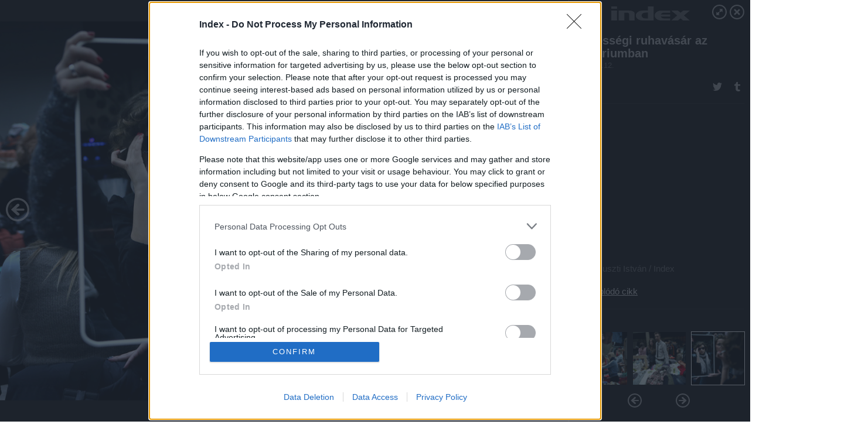

--- FILE ---
content_type: text/html; charset=utf-8
request_url: https://galeria.index.hu/kult/2012/12/12/kozossegi_ruhavasar_az_akvariumban/10?openwith=3635296
body_size: 86657
content:
<!DOCTYPE html>
<html lang="hu-hu" itemscope itemtype="http://schema.org/ImageGallery">
<head>
    <title>Index &ndash; Közösségi ruhavásár az Akváriumban &ndash; Galéria</title>
    <meta charset="utf-8" />
    <meta name="viewport" content="width=device-width, initial-scale=1, maximum-scale=1, user-scalable=0" />
    <meta name="apple-mobile-web-app-status-bar-style" content="black-translucent" />
    <meta http-equiv="Content-type" content="text/html; charset=utf-8" />
    <meta http-equiv="imagetoolbar" content="no" />
    <meta name="MSSmartTagsPreventParsing" content="true" />
    <meta name="ROBOTS" content="ALL" />
    <meta name="Copyright" content="http://index.hu/copyright/" />
    <meta http-equiv="expires" content="Mon, 22 Jul 2002 11:12:01 GMT" />
    <meta name="description" content="Közösségi ruhavásár az Akváriumban" />
    <meta name="keywords" content="" />
            <meta property="fb:app_id" content="330827937019153" />
                <meta property="fb:admins" content="593022362" />
            <meta property="og:type" content="article" />
    <meta property="og:title" content="Index &ndash; Közösségi ruhavásár az Akváriumban &ndash; Galéria" />
    <meta property="og:description" content="" />
    <meta property="og:site_name" content="Index" />
    <meta property="og:url" content="https://galeria.index.hu/kult/2012/12/12/kozossegi_ruhavasar_az_akvariumban/" />
    <meta itemprop="name" content="Index &amp;ndash; Közösségi ruhavásár az Akváriumban &amp;ndash; Galéria" />
    <meta itemprop="description" content="" />
    <meta itemprop="image" content="https://galeria.cdn.index.hu/kult/2012/12/12/kozossegi_ruhavasar_az_akvariumban/3635292_9946723a9cd6b23e3e122c5fe023de7a_xs.jpg" />
                    <meta property="og:image" content="https://galeria.cdn.index.hu/kult/2012/12/12/kozossegi_ruhavasar_az_akvariumban/3635286_114961d8d4a6aa8a351d0baf2bbca2a4_x.jpg" />
                                <meta property="og:image" content="https://galeria.cdn.index.hu/kult/2012/12/12/kozossegi_ruhavasar_az_akvariumban/3635290_b040e8dbbb3f1d05aadc3a33fe58ae3b_x.jpg" />
                                <meta property="og:image" content="https://galeria.cdn.index.hu/kult/2012/12/12/kozossegi_ruhavasar_az_akvariumban/3635296_a6c5b6f548407785f2888feab8c15ccb_x.jpg" />
                                <meta property="og:image" content="https://galeria.cdn.index.hu/kult/2012/12/12/kozossegi_ruhavasar_az_akvariumban/3635302_7ff17d51a59868ea1fc7f5aca25c5b56_x.jpg" />
                                <meta property="og:image" content="https://galeria.cdn.index.hu/kult/2012/12/12/kozossegi_ruhavasar_az_akvariumban/3635304_6b38b0aa8453ba64465d7c32281687f9_x.jpg" />
                                <meta property="og:image" content="https://galeria.cdn.index.hu/kult/2012/12/12/kozossegi_ruhavasar_az_akvariumban/3635300_712e8902c56d2597f8edf079631a6335_x.jpg" />
                                <meta property="og:image" content="https://galeria.cdn.index.hu/kult/2012/12/12/kozossegi_ruhavasar_az_akvariumban/3635288_20b7561afa25fcd4c8f3d298e500bacd_x.jpg" />
                                <meta property="og:image" content="https://galeria.cdn.index.hu/kult/2012/12/12/kozossegi_ruhavasar_az_akvariumban/3635298_9315dd3a058b1ce51ad308fa00f4d443_x.jpg" />
                                <meta property="og:image" content="https://galeria.cdn.index.hu/kult/2012/12/12/kozossegi_ruhavasar_az_akvariumban/3635294_7e72eaafbc5bb9370eb8eddf92591134_x.jpg" />
                                <meta property="og:image" content="https://galeria.cdn.index.hu/kult/2012/12/12/kozossegi_ruhavasar_az_akvariumban/3635292_9946723a9cd6b23e3e122c5fe023de7a_x.jpg" />
                    <link rel="stylesheet" type="text/css" href="https://index.hu/assets/static/indexnew_css/public/galeria.css?v=20210915" />
    <style type="text/css">
        body, body.glr_open {
            overflow: hidden;
            padding-left: 100%;
            padding-top: 100%;
        }
    </style>
    <link rel="alternate" type="application/rss+xml" title="Közösségi ruhavásár az Akváriumban - galéria" href="?rss=1" />
    <script type="text/javascript">
        var IndexStatConfig = {
            has_ident_by_default: false,
            device: 'desktop'
        };
    </script>
    <script type="text/javascript" src="https://index.hu/ident/getheader?noecho"></script>
    <script type="text/javascript" src="https://indexstat.index.hu/stat.js?d=date20150806"></script>
    <script>
        /* <![CDATA[ */
        if ('__proto__' in {}) {
            document.write( '<script src="https://index.hu/assets/js/zepto.js"><\/script>' );
        } else {
            document.write( '<script src="https://index.hu/assets/js/jquery.js"><\/script>' );
        }
        /* ]]> */
    </script>

    <script src="https://index.hu/assets/js/swiper.min.js"></script>
    <!-- script src="https://index.hu/assets/js/common.js"></script -->

<!-- InMobi Choice. Consent Manager Tag v3.0 (for TCF 2.2) -->
<script type="text/javascript" async=true>
(function() {
  var host = 'index.hu';
  var element = document.createElement('script');
  var firstScript = document.getElementsByTagName('script')[0];
  var url = 'https://cmp.inmobi.com'
    .concat('/choice/', '4z9XXyvnuPTjK', '/', host, '/choice.js?tag_version=V3');
  var uspTries = 0;
  var uspTriesLimit = 3;
  element.async = true;
  element.type = 'text/javascript';
  element.src = url;

  firstScript.parentNode.insertBefore(element, firstScript);

  function makeStub() {
    var TCF_LOCATOR_NAME = '__tcfapiLocator';
    var queue = [];
    var win = window;
    var cmpFrame;

    function addFrame() {
      var doc = win.document;
      var otherCMP = !!(win.frames[TCF_LOCATOR_NAME]);

      if (!otherCMP) {
        if (doc.body) {
          var iframe = doc.createElement('iframe');

          iframe.style.cssText = 'display:none';
          iframe.name = TCF_LOCATOR_NAME;
          doc.body.appendChild(iframe);
        } else {
          setTimeout(addFrame, 5);
        }
      }
      return !otherCMP;
    }

    function tcfAPIHandler() {
      var gdprApplies;
      var args = arguments;

      if (!args.length) {
        return queue;
      } else if (args[0] === 'setGdprApplies') {
        if (
          args.length > 3 &&
          args[2] === 2 &&
          typeof args[3] === 'boolean'
        ) {
          gdprApplies = args[3];
          if (typeof args[2] === 'function') {
            args[2]('set', true);
          }
        }
      } else if (args[0] === 'ping') {
        var retr = {
          gdprApplies: gdprApplies,
          cmpLoaded: false,
          cmpStatus: 'stub'
        };

        if (typeof args[2] === 'function') {
          args[2](retr);
        }
      } else {
        if(args[0] === 'init' && typeof args[3] === 'object') {
          args[3] = Object.assign(args[3], { tag_version: 'V3' });
        }
        queue.push(args);
      }
    }

    function postMessageEventHandler(event) {
      var msgIsString = typeof event.data === 'string';
      var json = {};

      try {
        if (msgIsString) {
          json = JSON.parse(event.data);
        } else {
          json = event.data;
        }
      } catch (ignore) {}

      var payload = json.__tcfapiCall;

      if (payload) {
        window.__tcfapi(
          payload.command,
          payload.version,
          function(retValue, success) {
            var returnMsg = {
              __tcfapiReturn: {
                returnValue: retValue,
                success: success,
                callId: payload.callId
              }
            };
            if (msgIsString) {
              returnMsg = JSON.stringify(returnMsg);
            }
            if (event && event.source && event.source.postMessage) {
              event.source.postMessage(returnMsg, '*');
            }
          },
          payload.parameter
        );
      }
    }

    while (win) {
      try {
        if (win.frames[TCF_LOCATOR_NAME]) {
          cmpFrame = win;
          break;
        }
      } catch (ignore) {}

      if (win === window.top) {
        break;
      }
      win = win.parent;
    }
    if (!cmpFrame) {
      addFrame();
      win.__tcfapi = tcfAPIHandler;
      win.addEventListener('message', postMessageEventHandler, false);
    }
  };

  makeStub();

  var uspStubFunction = function() {
    var arg = arguments;
    if (typeof window.__uspapi !== uspStubFunction) {
      setTimeout(function() {
        if (typeof window.__uspapi !== 'undefined') {
          window.__uspapi.apply(window.__uspapi, arg);
        }
      }, 500);
    }
  };

  var checkIfUspIsReady = function() {
    uspTries++;
    if (window.__uspapi === uspStubFunction && uspTries < uspTriesLimit) {
      console.warn('USP is not accessible');
    } else {
      clearInterval(uspInterval);
    }
  };

  if (typeof window.__uspapi === 'undefined') {
    window.__uspapi = uspStubFunction;
    var uspInterval = setInterval(checkIfUspIsReady, 6000);
  }
})();
</script>
<!-- End InMobi Choice. Consent Manager Tag v3.0 (for TCF 2.2) -->
    <script>
        /* <![CDATA[ */
        // gemius:
            var pp_gemius_identifier = pp_gemius_original_identifier = new String('nXc1lLb4OSRk0Tazs4xaqqP8TDkGkgRsYlSUE5haj4b.V7');
            var pp_gemius_use_cmp = true;
            var pp_gemius_cmp_timeout = Infinity;
        function gemius_pending(i) { window[i] = window[i] || function() {var x = window[i+'_pdata'] = window[i+'_pdata'] || []; x[x.length]=arguments;};};
        gemius_pending('gemius_hit'); gemius_pending('gemius_event');
        gemius_pending('pp_gemius_hit'); gemius_pending('pp_gemius_event');
        (function(d,t) {try {
            var gt=d.createElement(t),s=d.getElementsByTagName(t)[0],l='http'+((location.protocol=='https:')?'s':'');
            gt.setAttribute('async','async');
            gt.setAttribute('defer','defer');
            gt.src=l+'://gahu.hit.gemius.pl/xgemius.js';
            s.parentNode.insertBefore(gt,s);}
        catch (e) {}})(document,'script');
        // crel:
        (function(c,d){"object"===typeof exports?module.exports=d():"function"===typeof define&&define.amd?define(d):c.crel=d()})(this,function(){function c(){var a=window.document,g=arguments,b=a.createElement(g[0]),h,e=g[1],f=2,l=g.length,m=c.attrMap;if(1===l)return b;if("object"!==typeof e||d(e))--f,e=null;if(1===l-f&&"string"===typeof g[f]&&void 0!==b.textContent)b.textContent=g[f];else for(;f<l;++f)h=g[f],null!=h&&(d(h)||(h=a.createTextNode(h)),b.appendChild(h));for(var k in e)m[k]?(a=c.attrMap[k],"function"===typeof a?a(b,e[k]):b.setAttribute(a,e[k])):b.setAttribute(k,e[k]);return b}var d="object"===typeof Node?function(a){return a instanceof Node}:function(a){return a&&"object"===typeof a&&"number"===typeof a.nodeType&&"string"===typeof a.nodeName};c.attrMap={};c.isNode=d;return c});
        if( typeof __passportHeader_config !== 'object' ) {
            __passportHeader_config = {
                loggedIn: false
            };
        }
        (function($){

            // webaudit meropixel
            window.webaudit = function( ucm, uct, where, name, auditid ) {
                var img = crel( 'img', {
                    'alt': '',
                    'class': 'pixel median',
                    'src': 'https://audit.median.hu/cgi-bin/track.cgi?uc=' + ucm + '&dc=' + ( where == 'top' ? 1 : 2 ) + '&ui=' + same
                } );
                if( auditid != undefined ) {
                    img.id = auditid;
                }
                $( 'img.pixel.median' ).remove();
                $( 'body' ).append( img );
                if( !uct ) {
                    return;
                }
                var params = [];
                params.push( 'uc=' + uct );
                params.push( 'sd=' + screen.width + 'x' + screen.height );
                if( screen.colorDepth != 'undefined' ) {
                    params.push( 'cd=' + screen.colorDepth );
                }
                var referrer = encodeURIComponent ? encodeURIComponent( document.referrer ) : escape( document.referrer );
                if( referrer != '' ) {
                    params.push( 'rp=' + referrer );
                }
                params.push( 'ui=' + same );
                img = crel( 'img', {
                    'alt': '',
                    'class': 'pixel internal',
                    'src': 'https://pixel.' + document.domain + '/12g?' + params.join( '&' )
                } );
                $( 'img.pixel.internal' ).remove();
                $( 'body' ).append( img );
            }
            window.Common = (function($) {
                var flags = {};
		var pcount = 0;
                return {
                    url: '',
                    set_flag: function( name, value ) {
                        flags[ name ] = value;
                    },
                    get_flag: function( name ) {
                        if( typeof flags[ name ] == 'undefined' ) {
                            return false;
                        }
                        return flags[ name ];
                    },
                    gallery_audit: {
                        bindings: function() {
                            Common.universal_analytics = typeof ga === 'function';
                            $( document ).on( 'glr_open', function( e, data ) {
                                if( Common.ga_secondary ) {
                                }
                                Common.refresh_enabled = false;
                            } ).on( 'glr_close', function() {
                                Common.refresh_enabled = true;
                            } ).on( 'glr_pageview', function( e, data ) {
				pcount++;
                                if( Common.gallery_audit.setlayout ) {
                                    var layout = ( Common.gallery_audit.widescreen ? 'wide' : 'normal' ) + ( Common.gallery_audit.fullscreen ? '_fullscreen' : '' );
                                    if( Common.ga_secondary ) {
                                    }
                                }
                                var current = ( new Date() ).getTime();
                                var gal_url;
                                if( Common.gallery_audit.parse_gal_url ) {
                                    gal_url = data.url.split( '/' );
                                    gal_url = '/' + data.folder + '/galeria/' + gal_url.slice( -5 ).join( '/' );
                                } else {
                                    gal_url = data.url.split(/\.hu|\.com/, 2).pop();
                                }
                                if( Common.ga_secondary ) {
                                }
                                if( typeof pp_gemius_original_identifier  !== 'undefined' && typeof pp_gemius_original_identifier  !== 'undefined' && pcount > 1  ) {
                                    pp_gemius_hit(pp_gemius_original_identifier );
                                }
                                if( typeof data.content_id !== 'undefined' && data.content_id ) {
                                    var cid = Common.content_id;
                                    Common.content_id = data.content_id;
                                    if( typeof IndexStatHandler != 'undefined' ) {
                                        IndexStatHandler.push( [ { id: data.content_id, type: 1 } ], null );
                                    }
                                    Common.content_id = cid;
                                }
                                Common.gallery_audit.last_pageview = current;
                            } ).on( 'glr_resize', function( e, data ) {
                                Common.gallery_audit.fullscreen = data.fullscreen;
                                Common.gallery_audit.widescreen = data.widescreen;
                            } );
                        },
                        setlayout: true,
                        fullscreen: false,
                        last_pageview: null,
                        parse_gal_url: true,
                        prefix: 'gallery_',
                        suffix: '_galeria',
                        widescreen: null
                    },
                    transition: {
                        speed: {
                            fast: 175,
                            medium: 350,
                            normal: 200,
                            slow: 700
                        },
                        detect: function() {
                            var b = document.body || document.documentElement,
                                s = b.style,
                                p = 'transition';
                            if(typeof s[ p ] == 'string') {
                                return true;
                            }
                            v = [ 'Moz', 'Webkit', 'Khtml', 'O', 'ms' ],
                                p = p.charAt( 0 ).toUpperCase() + p.substr( 1 );
                            for( var i = 0; i < v.length; i++ ) {
                                if(typeof s[ v[ i ] + p ] == 'string') {
                                    return true;
                                }
                            }
                            for( var i in Common.transition.speed ) {
                                Common.transition.speed[ i ] = 0;
                            }
                            return false;
                        }
                    }
                }
            })($);
        })(window.jQuery||window.Zepto);
        /* ]]> */
    </script>
</head>
<body>
<header>
    <h1>Közösségi ruhavásár az Akváriumban</h1>
    <span class="date">2012.12.12.</span>
    <h3><a href="https://index.hu/">Index</a></h3>
            <a href="http://index.hu/2012/karacsony/ruhacsere/" target="_blank">Kapcsolódó cikkünk</a>
        </header>
<aside id="thumbnails">
            <a href="https://galeria.index.hu/kult/2012/12/12/kozossegi_ruhavasar_az_akvariumban/?openwith=3635296" rel="1"><img src="https://galeria.cdn.index.hu/kult/2012/12/12/kozossegi_ruhavasar_az_akvariumban/3635286_114961d8d4a6aa8a351d0baf2bbca2a4_xs.jpg" alt="" /></a>
                <a href="https://galeria.index.hu/kult/2012/12/12/kozossegi_ruhavasar_az_akvariumban/2?openwith=3635296" rel="2"><img src="https://galeria.cdn.index.hu/kult/2012/12/12/kozossegi_ruhavasar_az_akvariumban/3635290_b040e8dbbb3f1d05aadc3a33fe58ae3b_xs.jpg" alt="" /></a>
                <a href="https://galeria.index.hu/kult/2012/12/12/kozossegi_ruhavasar_az_akvariumban/ajanlo?openwith=3635296" rel="ajanlo"></a>
                <a href="https://galeria.index.hu/kult/2012/12/12/kozossegi_ruhavasar_az_akvariumban/3?openwith=3635296" rel="3"><img src="https://galeria.cdn.index.hu/kult/2012/12/12/kozossegi_ruhavasar_az_akvariumban/3635296_a6c5b6f548407785f2888feab8c15ccb_xs.jpg" alt="" /></a>
                <a href="https://galeria.index.hu/kult/2012/12/12/kozossegi_ruhavasar_az_akvariumban/4?openwith=3635296" rel="4"><img src="https://galeria.cdn.index.hu/kult/2012/12/12/kozossegi_ruhavasar_az_akvariumban/3635302_7ff17d51a59868ea1fc7f5aca25c5b56_xs.jpg" alt="" /></a>
                <a href="https://galeria.index.hu/kult/2012/12/12/kozossegi_ruhavasar_az_akvariumban/5?openwith=3635296" rel="5"><img src="https://galeria.cdn.index.hu/kult/2012/12/12/kozossegi_ruhavasar_az_akvariumban/3635304_6b38b0aa8453ba64465d7c32281687f9_xs.jpg" alt="" /></a>
                <a href="https://galeria.index.hu/kult/2012/12/12/kozossegi_ruhavasar_az_akvariumban/6?openwith=3635296" rel="6"><img src="https://galeria.cdn.index.hu/kult/2012/12/12/kozossegi_ruhavasar_az_akvariumban/3635300_712e8902c56d2597f8edf079631a6335_xs.jpg" alt="" /></a>
                <a href="https://galeria.index.hu/kult/2012/12/12/kozossegi_ruhavasar_az_akvariumban/7?openwith=3635296" rel="7"><img src="https://galeria.cdn.index.hu/kult/2012/12/12/kozossegi_ruhavasar_az_akvariumban/3635288_20b7561afa25fcd4c8f3d298e500bacd_xs.jpg" alt="" /></a>
                <a href="https://galeria.index.hu/kult/2012/12/12/kozossegi_ruhavasar_az_akvariumban/8?openwith=3635296" rel="8"><img src="https://galeria.cdn.index.hu/kult/2012/12/12/kozossegi_ruhavasar_az_akvariumban/3635298_9315dd3a058b1ce51ad308fa00f4d443_xs.jpg" alt="" /></a>
                <a href="https://galeria.index.hu/kult/2012/12/12/kozossegi_ruhavasar_az_akvariumban/9?openwith=3635296" rel="9"><img src="https://galeria.cdn.index.hu/kult/2012/12/12/kozossegi_ruhavasar_az_akvariumban/3635294_7e72eaafbc5bb9370eb8eddf92591134_xs.jpg" alt="" /></a>
                <a href="https://galeria.index.hu/kult/2012/12/12/kozossegi_ruhavasar_az_akvariumban/10?openwith=3635296" rel="10"><img src="https://galeria.cdn.index.hu/kult/2012/12/12/kozossegi_ruhavasar_az_akvariumban/3635292_9946723a9cd6b23e3e122c5fe023de7a_xs.jpg" alt="" /></a>
        </aside>
    <p>Fotó:&nbsp;Huszti István / Index</p>
            <section>
            <img id="bigimg" src="https://galeria.cdn.index.hu/kult/2012/12/12/kozossegi_ruhavasar_az_akvariumban/3635292_9946723a9cd6b23e3e122c5fe023de7a_x.jpg" alt="" title="" style="display:none" />
        </section>
        <div id="fb-root"></div>
<!--analytics-->
<!--analytics4-->
<script async src="https://www.googletagmanager.com/gtag/js?id=G-7GR3T85C96"></script>
<script>
    window.dataLayer = window.dataLayer || [];
    function gtag(){dataLayer.push(arguments);}
    gtag('js', new Date());
    gtag('config', 'G-7GR3T85C96');
    gtag('set', 'content_group', '/');
    gtag('set', 'rovat', '');
</script>

    <script type="text/javascript" src="//indexhu.adocean.pl/files/js/ado.js"></script>
    <script type="text/javascript">
        /* (c)AdOcean 2003-2020 */
        if(typeof ado!=="object"){ado={};ado.config=ado.preview=ado.placement=ado.master=ado.slave=function(){};}
        ado.config({mode: "new", xml: false, consent: true, characterEncoding: true});
        ado.preview({enabled: true});
    </script>
    <script src="https://index.hu/assets/js/iap/v2/iap-loader.js"></script>
    <script src="https://index.hu/assets/js/gallery2.js"></script>
    <script type="text/javascript">
        if ( window.AdLoader ) {
            window.iap_zones = [];
            var GoaLoader = new AdLoader({"engine":"AdOcean"});
        }
    </script>

<script>
    // <![CDATA[
    // (function(d, s, id) {
    //   var js, fjs = d.getElementsByTagName(s)[0];
    //   if (d.getElementById(id)) {return;}
    //   js = d.createElement(s); js.id = id;
    //   js.src = "//connect.facebook.net/hu_HU/sdk.js#version=v2.0&xfbml=1";
    //   fjs.parentNode.insertBefore(js, fjs);
    // }(document, 'script', 'facebook-jssdk'));

    var same = Math.round( Math.random() * 10000000 );
    Common.folder_id = 0;
    Common.content_id = 1646062;
    Common.webaudit_ucm = '11818371161559';
    Common.webaudit_title = 'Index &ndash; Közösségi ruhavásár az Akváriumban &ndash; Galéria';
    Common.gallery_url = 'https://galeria.index.hu/kult/2012/12/12/kozossegi_ruhavasar_az_akvariumban/';
    Common.gemius_code = 'nXc1lLb4OSRk0Tazs4xaqqP8TDkGkgRsYlSUE5haj4b.V7';
    // valamiert a $( window ).on( 'load' ) nem mukodik zeptoban IE-ben
    window.onload = function() {
                Common.transition.detect();
        Common.gallery_audit.bindings();
        Gallery.siteDict = {
            divany: 'Dívány',
            fidelio: 'Fidelio',
            inforadio: 'Inforádió',
            index: 'Index',
            sportgeza: 'Sport Géza',
            totalcarmagazine: 'Totalcar Magazine',
            tcmagazine: 'Totalcar Magazine',
            totalcar: 'Totalcar',
            totalbike: 'Totalbike',
            travelo: 'Travelo',
            velvet: 'Velvet',
	    mediafuture : 'MediaFuture',
	    welovebudapest : 'We Love Budapest',
	    welovebalaton : 'We Love Balaton'
        };
        Gallery.__init( {
            age_confirmed_event: 'korhatarremoved',
            style_prefix: 'glr_',
            layered: false,
            parse_advert: true,
            parse_rewrite_url: true,
            parse_title: function gallery_parse_title( gal, picture ) {
                return Gallery.siteDict[ gal.site ] +
                    ' &ndash; ' + gal.title + ' &ndash; ' + Gallery.dict.gallery /* +
                       ( typeof picture !== 'undefined' && picture.no ? ' &ndash; ' + picture.no : '' ) */;
            },
            transition_speed: Common.transition.speed
        } );

        Gallery.open( 'https://galeria.index.hu/kult/2012/12/12/kozossegi_ruhavasar_az_akvariumban/', {
                bottom: '0',
                left: '0',
                opacity: '1',
                right: '0',
                top: '0'
            }, {"id":150916,"url":"https:\/\/galeria.index.hu\/kult\/2012\/12\/12\/kozossegi_ruhavasar_az_akvariumban\/","title":"K\u00f6z\u00f6ss\u00e9gi ruhav\u00e1s\u00e1r az Akv\u00e1riumban","site":"index","siteName":"Index","site_url":"https:\/\/index.hu","sizeKeys":["x","t","q","m","l","k","j","h","g","f","d","c","b","xs"],"folder_id":null,"content_id":1646062,"manisfolder":"kult","path":"kult\/2012\/12\/12\/kozossegi_ruhavasar_az_akvariumban","sizes":{"x":1300,"t":1200,"q":1120,"m":1000,"l":940,"k":870,"j":840,"h":750,"g":700,"f":610,"d":490,"c":400,"b":310,"xs":75},"recommend":true,"date":"2012. 12. 12.","cyclepaging":false,"pictures":[{"id":"3635286","text":"","tag":"aquarium_piac","korhatar":0,"korhatar_warning_text":null,"info":"Huszti Istv&aacute;n\u00a0\/\u00a0Index","originalWidth":"1500","originalHeight":"1000","rate":1.5,"sizes":[{"key":"x","width":1300,"height":867,"filesize":468631,"url":"https:\/\/galeria.cdn.index.hu\/kult\/2012\/12\/12\/kozossegi_ruhavasar_az_akvariumban\/3635286_114961d8d4a6aa8a351d0baf2bbca2a4_x.jpg"},{"key":"t","width":1200,"height":800,"filesize":409139,"url":"https:\/\/galeria.cdn.index.hu\/kult\/2012\/12\/12\/kozossegi_ruhavasar_az_akvariumban\/3635286_114961d8d4a6aa8a351d0baf2bbca2a4_t.jpg"},{"key":"q","width":1120,"height":747,"filesize":365710,"url":"https:\/\/galeria.cdn.index.hu\/kult\/2012\/12\/12\/kozossegi_ruhavasar_az_akvariumban\/3635286_114961d8d4a6aa8a351d0baf2bbca2a4_q.jpg"},{"key":"m","width":1000,"height":667,"filesize":306088,"url":"https:\/\/galeria.cdn.index.hu\/kult\/2012\/12\/12\/kozossegi_ruhavasar_az_akvariumban\/3635286_114961d8d4a6aa8a351d0baf2bbca2a4_m.jpg"},{"key":"l","width":940,"height":627,"filesize":276313,"url":"https:\/\/galeria.cdn.index.hu\/kult\/2012\/12\/12\/kozossegi_ruhavasar_az_akvariumban\/3635286_114961d8d4a6aa8a351d0baf2bbca2a4_l.jpg"},{"key":"k","width":870,"height":580,"filesize":243170,"url":"https:\/\/galeria.cdn.index.hu\/kult\/2012\/12\/12\/kozossegi_ruhavasar_az_akvariumban\/3635286_114961d8d4a6aa8a351d0baf2bbca2a4_k.jpg"},{"key":"j","width":840,"height":560,"filesize":227222,"url":"https:\/\/galeria.cdn.index.hu\/kult\/2012\/12\/12\/kozossegi_ruhavasar_az_akvariumban\/3635286_114961d8d4a6aa8a351d0baf2bbca2a4_j.jpg"},{"key":"h","width":750,"height":500,"filesize":191307,"url":"https:\/\/galeria.cdn.index.hu\/kult\/2012\/12\/12\/kozossegi_ruhavasar_az_akvariumban\/3635286_114961d8d4a6aa8a351d0baf2bbca2a4_h.jpg"},{"key":"g","width":700,"height":467,"filesize":170389,"url":"https:\/\/galeria.cdn.index.hu\/kult\/2012\/12\/12\/kozossegi_ruhavasar_az_akvariumban\/3635286_114961d8d4a6aa8a351d0baf2bbca2a4_g.jpg"},{"key":"f","width":610,"height":407,"filesize":135413,"url":"https:\/\/galeria.cdn.index.hu\/kult\/2012\/12\/12\/kozossegi_ruhavasar_az_akvariumban\/3635286_114961d8d4a6aa8a351d0baf2bbca2a4_f.jpg"},{"key":"d","width":490,"height":327,"filesize":93879,"url":"https:\/\/galeria.cdn.index.hu\/kult\/2012\/12\/12\/kozossegi_ruhavasar_az_akvariumban\/3635286_114961d8d4a6aa8a351d0baf2bbca2a4_d.jpg"},{"key":"c","width":400,"height":267,"filesize":66565,"url":"https:\/\/galeria.cdn.index.hu\/kult\/2012\/12\/12\/kozossegi_ruhavasar_az_akvariumban\/3635286_114961d8d4a6aa8a351d0baf2bbca2a4_c.jpg"},{"key":"b","width":310,"height":207,"filesize":42763,"url":"https:\/\/galeria.cdn.index.hu\/kult\/2012\/12\/12\/kozossegi_ruhavasar_az_akvariumban\/3635286_114961d8d4a6aa8a351d0baf2bbca2a4_b.jpg"},{"key":"xs","width":75,"height":75,"filesize":30454,"url":"https:\/\/galeria.cdn.index.hu\/kult\/2012\/12\/12\/kozossegi_ruhavasar_az_akvariumban\/3635286_114961d8d4a6aa8a351d0baf2bbca2a4_xs.jpg"}],"availableSizes":[{"key":"x","width":1300,"height":867,"filesize":468631,"url":"https:\/\/galeria.cdn.index.hu\/kult\/2012\/12\/12\/kozossegi_ruhavasar_az_akvariumban\/3635286_114961d8d4a6aa8a351d0baf2bbca2a4_x.jpg"},{"key":"t","width":1200,"height":800,"filesize":409139,"url":"https:\/\/galeria.cdn.index.hu\/kult\/2012\/12\/12\/kozossegi_ruhavasar_az_akvariumban\/3635286_114961d8d4a6aa8a351d0baf2bbca2a4_t.jpg"},{"key":"q","width":1120,"height":747,"filesize":365710,"url":"https:\/\/galeria.cdn.index.hu\/kult\/2012\/12\/12\/kozossegi_ruhavasar_az_akvariumban\/3635286_114961d8d4a6aa8a351d0baf2bbca2a4_q.jpg"},{"key":"m","width":1000,"height":667,"filesize":306088,"url":"https:\/\/galeria.cdn.index.hu\/kult\/2012\/12\/12\/kozossegi_ruhavasar_az_akvariumban\/3635286_114961d8d4a6aa8a351d0baf2bbca2a4_m.jpg"},{"key":"l","width":940,"height":627,"filesize":276313,"url":"https:\/\/galeria.cdn.index.hu\/kult\/2012\/12\/12\/kozossegi_ruhavasar_az_akvariumban\/3635286_114961d8d4a6aa8a351d0baf2bbca2a4_l.jpg"},{"key":"k","width":870,"height":580,"filesize":243170,"url":"https:\/\/galeria.cdn.index.hu\/kult\/2012\/12\/12\/kozossegi_ruhavasar_az_akvariumban\/3635286_114961d8d4a6aa8a351d0baf2bbca2a4_k.jpg"},{"key":"j","width":840,"height":560,"filesize":227222,"url":"https:\/\/galeria.cdn.index.hu\/kult\/2012\/12\/12\/kozossegi_ruhavasar_az_akvariumban\/3635286_114961d8d4a6aa8a351d0baf2bbca2a4_j.jpg"},{"key":"h","width":750,"height":500,"filesize":191307,"url":"https:\/\/galeria.cdn.index.hu\/kult\/2012\/12\/12\/kozossegi_ruhavasar_az_akvariumban\/3635286_114961d8d4a6aa8a351d0baf2bbca2a4_h.jpg"},{"key":"g","width":700,"height":467,"filesize":170389,"url":"https:\/\/galeria.cdn.index.hu\/kult\/2012\/12\/12\/kozossegi_ruhavasar_az_akvariumban\/3635286_114961d8d4a6aa8a351d0baf2bbca2a4_g.jpg"},{"key":"f","width":610,"height":407,"filesize":135413,"url":"https:\/\/galeria.cdn.index.hu\/kult\/2012\/12\/12\/kozossegi_ruhavasar_az_akvariumban\/3635286_114961d8d4a6aa8a351d0baf2bbca2a4_f.jpg"},{"key":"d","width":490,"height":327,"filesize":93879,"url":"https:\/\/galeria.cdn.index.hu\/kult\/2012\/12\/12\/kozossegi_ruhavasar_az_akvariumban\/3635286_114961d8d4a6aa8a351d0baf2bbca2a4_d.jpg"},{"key":"c","width":400,"height":267,"filesize":66565,"url":"https:\/\/galeria.cdn.index.hu\/kult\/2012\/12\/12\/kozossegi_ruhavasar_az_akvariumban\/3635286_114961d8d4a6aa8a351d0baf2bbca2a4_c.jpg"},{"key":"b","width":310,"height":207,"filesize":42763,"url":"https:\/\/galeria.cdn.index.hu\/kult\/2012\/12\/12\/kozossegi_ruhavasar_az_akvariumban\/3635286_114961d8d4a6aa8a351d0baf2bbca2a4_b.jpg"},{"key":"xs","width":75,"height":75,"filesize":30454,"url":"https:\/\/galeria.cdn.index.hu\/kult\/2012\/12\/12\/kozossegi_ruhavasar_az_akvariumban\/3635286_114961d8d4a6aa8a351d0baf2bbca2a4_xs.jpg"}],"url":"https:\/\/galeria.index.hu\/kult\/2012\/12\/12\/kozossegi_ruhavasar_az_akvariumban\/","no":""},{"id":"3635290","text":"","tag":"aquarium_piac","korhatar":0,"korhatar_warning_text":null,"info":"Huszti Istv&aacute;n\u00a0\/\u00a0Index","originalWidth":"1500","originalHeight":"1000","rate":1.5,"sizes":[{"key":"x","width":1300,"height":867,"filesize":529328,"url":"https:\/\/galeria.cdn.index.hu\/kult\/2012\/12\/12\/kozossegi_ruhavasar_az_akvariumban\/3635290_b040e8dbbb3f1d05aadc3a33fe58ae3b_x.jpg"},{"key":"t","width":1200,"height":800,"filesize":454877,"url":"https:\/\/galeria.cdn.index.hu\/kult\/2012\/12\/12\/kozossegi_ruhavasar_az_akvariumban\/3635290_b040e8dbbb3f1d05aadc3a33fe58ae3b_t.jpg"},{"key":"q","width":1120,"height":747,"filesize":401979,"url":"https:\/\/galeria.cdn.index.hu\/kult\/2012\/12\/12\/kozossegi_ruhavasar_az_akvariumban\/3635290_b040e8dbbb3f1d05aadc3a33fe58ae3b_q.jpg"},{"key":"m","width":1000,"height":667,"filesize":331605,"url":"https:\/\/galeria.cdn.index.hu\/kult\/2012\/12\/12\/kozossegi_ruhavasar_az_akvariumban\/3635290_b040e8dbbb3f1d05aadc3a33fe58ae3b_m.jpg"},{"key":"l","width":940,"height":627,"filesize":296801,"url":"https:\/\/galeria.cdn.index.hu\/kult\/2012\/12\/12\/kozossegi_ruhavasar_az_akvariumban\/3635290_b040e8dbbb3f1d05aadc3a33fe58ae3b_l.jpg"},{"key":"k","width":870,"height":580,"filesize":258719,"url":"https:\/\/galeria.cdn.index.hu\/kult\/2012\/12\/12\/kozossegi_ruhavasar_az_akvariumban\/3635290_b040e8dbbb3f1d05aadc3a33fe58ae3b_k.jpg"},{"key":"j","width":840,"height":560,"filesize":240242,"url":"https:\/\/galeria.cdn.index.hu\/kult\/2012\/12\/12\/kozossegi_ruhavasar_az_akvariumban\/3635290_b040e8dbbb3f1d05aadc3a33fe58ae3b_j.jpg"},{"key":"h","width":750,"height":500,"filesize":200543,"url":"https:\/\/galeria.cdn.index.hu\/kult\/2012\/12\/12\/kozossegi_ruhavasar_az_akvariumban\/3635290_b040e8dbbb3f1d05aadc3a33fe58ae3b_h.jpg"},{"key":"g","width":700,"height":467,"filesize":177706,"url":"https:\/\/galeria.cdn.index.hu\/kult\/2012\/12\/12\/kozossegi_ruhavasar_az_akvariumban\/3635290_b040e8dbbb3f1d05aadc3a33fe58ae3b_g.jpg"},{"key":"f","width":610,"height":407,"filesize":140287,"url":"https:\/\/galeria.cdn.index.hu\/kult\/2012\/12\/12\/kozossegi_ruhavasar_az_akvariumban\/3635290_b040e8dbbb3f1d05aadc3a33fe58ae3b_f.jpg"},{"key":"d","width":490,"height":327,"filesize":96250,"url":"https:\/\/galeria.cdn.index.hu\/kult\/2012\/12\/12\/kozossegi_ruhavasar_az_akvariumban\/3635290_b040e8dbbb3f1d05aadc3a33fe58ae3b_d.jpg"},{"key":"c","width":400,"height":267,"filesize":67346,"url":"https:\/\/galeria.cdn.index.hu\/kult\/2012\/12\/12\/kozossegi_ruhavasar_az_akvariumban\/3635290_b040e8dbbb3f1d05aadc3a33fe58ae3b_c.jpg"},{"key":"b","width":310,"height":207,"filesize":42984,"url":"https:\/\/galeria.cdn.index.hu\/kult\/2012\/12\/12\/kozossegi_ruhavasar_az_akvariumban\/3635290_b040e8dbbb3f1d05aadc3a33fe58ae3b_b.jpg"},{"key":"xs","width":75,"height":75,"filesize":39884,"url":"https:\/\/galeria.cdn.index.hu\/kult\/2012\/12\/12\/kozossegi_ruhavasar_az_akvariumban\/3635290_b040e8dbbb3f1d05aadc3a33fe58ae3b_xs.jpg"}],"availableSizes":[{"key":"x","width":1300,"height":867,"filesize":529328,"url":"https:\/\/galeria.cdn.index.hu\/kult\/2012\/12\/12\/kozossegi_ruhavasar_az_akvariumban\/3635290_b040e8dbbb3f1d05aadc3a33fe58ae3b_x.jpg"},{"key":"t","width":1200,"height":800,"filesize":454877,"url":"https:\/\/galeria.cdn.index.hu\/kult\/2012\/12\/12\/kozossegi_ruhavasar_az_akvariumban\/3635290_b040e8dbbb3f1d05aadc3a33fe58ae3b_t.jpg"},{"key":"q","width":1120,"height":747,"filesize":401979,"url":"https:\/\/galeria.cdn.index.hu\/kult\/2012\/12\/12\/kozossegi_ruhavasar_az_akvariumban\/3635290_b040e8dbbb3f1d05aadc3a33fe58ae3b_q.jpg"},{"key":"m","width":1000,"height":667,"filesize":331605,"url":"https:\/\/galeria.cdn.index.hu\/kult\/2012\/12\/12\/kozossegi_ruhavasar_az_akvariumban\/3635290_b040e8dbbb3f1d05aadc3a33fe58ae3b_m.jpg"},{"key":"l","width":940,"height":627,"filesize":296801,"url":"https:\/\/galeria.cdn.index.hu\/kult\/2012\/12\/12\/kozossegi_ruhavasar_az_akvariumban\/3635290_b040e8dbbb3f1d05aadc3a33fe58ae3b_l.jpg"},{"key":"k","width":870,"height":580,"filesize":258719,"url":"https:\/\/galeria.cdn.index.hu\/kult\/2012\/12\/12\/kozossegi_ruhavasar_az_akvariumban\/3635290_b040e8dbbb3f1d05aadc3a33fe58ae3b_k.jpg"},{"key":"j","width":840,"height":560,"filesize":240242,"url":"https:\/\/galeria.cdn.index.hu\/kult\/2012\/12\/12\/kozossegi_ruhavasar_az_akvariumban\/3635290_b040e8dbbb3f1d05aadc3a33fe58ae3b_j.jpg"},{"key":"h","width":750,"height":500,"filesize":200543,"url":"https:\/\/galeria.cdn.index.hu\/kult\/2012\/12\/12\/kozossegi_ruhavasar_az_akvariumban\/3635290_b040e8dbbb3f1d05aadc3a33fe58ae3b_h.jpg"},{"key":"g","width":700,"height":467,"filesize":177706,"url":"https:\/\/galeria.cdn.index.hu\/kult\/2012\/12\/12\/kozossegi_ruhavasar_az_akvariumban\/3635290_b040e8dbbb3f1d05aadc3a33fe58ae3b_g.jpg"},{"key":"f","width":610,"height":407,"filesize":140287,"url":"https:\/\/galeria.cdn.index.hu\/kult\/2012\/12\/12\/kozossegi_ruhavasar_az_akvariumban\/3635290_b040e8dbbb3f1d05aadc3a33fe58ae3b_f.jpg"},{"key":"d","width":490,"height":327,"filesize":96250,"url":"https:\/\/galeria.cdn.index.hu\/kult\/2012\/12\/12\/kozossegi_ruhavasar_az_akvariumban\/3635290_b040e8dbbb3f1d05aadc3a33fe58ae3b_d.jpg"},{"key":"c","width":400,"height":267,"filesize":67346,"url":"https:\/\/galeria.cdn.index.hu\/kult\/2012\/12\/12\/kozossegi_ruhavasar_az_akvariumban\/3635290_b040e8dbbb3f1d05aadc3a33fe58ae3b_c.jpg"},{"key":"b","width":310,"height":207,"filesize":42984,"url":"https:\/\/galeria.cdn.index.hu\/kult\/2012\/12\/12\/kozossegi_ruhavasar_az_akvariumban\/3635290_b040e8dbbb3f1d05aadc3a33fe58ae3b_b.jpg"},{"key":"xs","width":75,"height":75,"filesize":39884,"url":"https:\/\/galeria.cdn.index.hu\/kult\/2012\/12\/12\/kozossegi_ruhavasar_az_akvariumban\/3635290_b040e8dbbb3f1d05aadc3a33fe58ae3b_xs.jpg"}],"url":"https:\/\/galeria.index.hu\/kult\/2012\/12\/12\/kozossegi_ruhavasar_az_akvariumban\/2","no":2},{"id":"3635296","text":"","tag":"aquarium_piac","korhatar":0,"korhatar_warning_text":null,"info":"Huszti Istv&aacute;n\u00a0\/\u00a0Index","originalWidth":"1500","originalHeight":"1000","rate":1.5,"sizes":[{"key":"x","width":1300,"height":867,"filesize":263537,"url":"https:\/\/galeria.cdn.index.hu\/kult\/2012\/12\/12\/kozossegi_ruhavasar_az_akvariumban\/3635296_a6c5b6f548407785f2888feab8c15ccb_x.jpg"},{"key":"t","width":1200,"height":800,"filesize":231352,"url":"https:\/\/galeria.cdn.index.hu\/kult\/2012\/12\/12\/kozossegi_ruhavasar_az_akvariumban\/3635296_a6c5b6f548407785f2888feab8c15ccb_t.jpg"},{"key":"q","width":1120,"height":747,"filesize":207583,"url":"https:\/\/galeria.cdn.index.hu\/kult\/2012\/12\/12\/kozossegi_ruhavasar_az_akvariumban\/3635296_a6c5b6f548407785f2888feab8c15ccb_q.jpg"},{"key":"m","width":1000,"height":667,"filesize":173756,"url":"https:\/\/galeria.cdn.index.hu\/kult\/2012\/12\/12\/kozossegi_ruhavasar_az_akvariumban\/3635296_a6c5b6f548407785f2888feab8c15ccb_m.jpg"},{"key":"l","width":940,"height":627,"filesize":156641,"url":"https:\/\/galeria.cdn.index.hu\/kult\/2012\/12\/12\/kozossegi_ruhavasar_az_akvariumban\/3635296_a6c5b6f548407785f2888feab8c15ccb_l.jpg"},{"key":"k","width":870,"height":580,"filesize":137739,"url":"https:\/\/galeria.cdn.index.hu\/kult\/2012\/12\/12\/kozossegi_ruhavasar_az_akvariumban\/3635296_a6c5b6f548407785f2888feab8c15ccb_k.jpg"},{"key":"j","width":840,"height":560,"filesize":129707,"url":"https:\/\/galeria.cdn.index.hu\/kult\/2012\/12\/12\/kozossegi_ruhavasar_az_akvariumban\/3635296_a6c5b6f548407785f2888feab8c15ccb_j.jpg"},{"key":"h","width":750,"height":500,"filesize":108919,"url":"https:\/\/galeria.cdn.index.hu\/kult\/2012\/12\/12\/kozossegi_ruhavasar_az_akvariumban\/3635296_a6c5b6f548407785f2888feab8c15ccb_h.jpg"},{"key":"g","width":700,"height":467,"filesize":97436,"url":"https:\/\/galeria.cdn.index.hu\/kult\/2012\/12\/12\/kozossegi_ruhavasar_az_akvariumban\/3635296_a6c5b6f548407785f2888feab8c15ccb_g.jpg"},{"key":"f","width":610,"height":407,"filesize":78059,"url":"https:\/\/galeria.cdn.index.hu\/kult\/2012\/12\/12\/kozossegi_ruhavasar_az_akvariumban\/3635296_a6c5b6f548407785f2888feab8c15ccb_f.jpg"},{"key":"d","width":490,"height":327,"filesize":54909,"url":"https:\/\/galeria.cdn.index.hu\/kult\/2012\/12\/12\/kozossegi_ruhavasar_az_akvariumban\/3635296_a6c5b6f548407785f2888feab8c15ccb_d.jpg"},{"key":"c","width":400,"height":267,"filesize":40391,"url":"https:\/\/galeria.cdn.index.hu\/kult\/2012\/12\/12\/kozossegi_ruhavasar_az_akvariumban\/3635296_a6c5b6f548407785f2888feab8c15ccb_c.jpg"},{"key":"b","width":310,"height":207,"filesize":26633,"url":"https:\/\/galeria.cdn.index.hu\/kult\/2012\/12\/12\/kozossegi_ruhavasar_az_akvariumban\/3635296_a6c5b6f548407785f2888feab8c15ccb_b.jpg"},{"key":"xs","width":75,"height":75,"filesize":36988,"url":"https:\/\/galeria.cdn.index.hu\/kult\/2012\/12\/12\/kozossegi_ruhavasar_az_akvariumban\/3635296_a6c5b6f548407785f2888feab8c15ccb_xs.jpg"}],"availableSizes":[{"key":"x","width":1300,"height":867,"filesize":263537,"url":"https:\/\/galeria.cdn.index.hu\/kult\/2012\/12\/12\/kozossegi_ruhavasar_az_akvariumban\/3635296_a6c5b6f548407785f2888feab8c15ccb_x.jpg"},{"key":"t","width":1200,"height":800,"filesize":231352,"url":"https:\/\/galeria.cdn.index.hu\/kult\/2012\/12\/12\/kozossegi_ruhavasar_az_akvariumban\/3635296_a6c5b6f548407785f2888feab8c15ccb_t.jpg"},{"key":"q","width":1120,"height":747,"filesize":207583,"url":"https:\/\/galeria.cdn.index.hu\/kult\/2012\/12\/12\/kozossegi_ruhavasar_az_akvariumban\/3635296_a6c5b6f548407785f2888feab8c15ccb_q.jpg"},{"key":"m","width":1000,"height":667,"filesize":173756,"url":"https:\/\/galeria.cdn.index.hu\/kult\/2012\/12\/12\/kozossegi_ruhavasar_az_akvariumban\/3635296_a6c5b6f548407785f2888feab8c15ccb_m.jpg"},{"key":"l","width":940,"height":627,"filesize":156641,"url":"https:\/\/galeria.cdn.index.hu\/kult\/2012\/12\/12\/kozossegi_ruhavasar_az_akvariumban\/3635296_a6c5b6f548407785f2888feab8c15ccb_l.jpg"},{"key":"k","width":870,"height":580,"filesize":137739,"url":"https:\/\/galeria.cdn.index.hu\/kult\/2012\/12\/12\/kozossegi_ruhavasar_az_akvariumban\/3635296_a6c5b6f548407785f2888feab8c15ccb_k.jpg"},{"key":"j","width":840,"height":560,"filesize":129707,"url":"https:\/\/galeria.cdn.index.hu\/kult\/2012\/12\/12\/kozossegi_ruhavasar_az_akvariumban\/3635296_a6c5b6f548407785f2888feab8c15ccb_j.jpg"},{"key":"h","width":750,"height":500,"filesize":108919,"url":"https:\/\/galeria.cdn.index.hu\/kult\/2012\/12\/12\/kozossegi_ruhavasar_az_akvariumban\/3635296_a6c5b6f548407785f2888feab8c15ccb_h.jpg"},{"key":"g","width":700,"height":467,"filesize":97436,"url":"https:\/\/galeria.cdn.index.hu\/kult\/2012\/12\/12\/kozossegi_ruhavasar_az_akvariumban\/3635296_a6c5b6f548407785f2888feab8c15ccb_g.jpg"},{"key":"f","width":610,"height":407,"filesize":78059,"url":"https:\/\/galeria.cdn.index.hu\/kult\/2012\/12\/12\/kozossegi_ruhavasar_az_akvariumban\/3635296_a6c5b6f548407785f2888feab8c15ccb_f.jpg"},{"key":"d","width":490,"height":327,"filesize":54909,"url":"https:\/\/galeria.cdn.index.hu\/kult\/2012\/12\/12\/kozossegi_ruhavasar_az_akvariumban\/3635296_a6c5b6f548407785f2888feab8c15ccb_d.jpg"},{"key":"c","width":400,"height":267,"filesize":40391,"url":"https:\/\/galeria.cdn.index.hu\/kult\/2012\/12\/12\/kozossegi_ruhavasar_az_akvariumban\/3635296_a6c5b6f548407785f2888feab8c15ccb_c.jpg"},{"key":"b","width":310,"height":207,"filesize":26633,"url":"https:\/\/galeria.cdn.index.hu\/kult\/2012\/12\/12\/kozossegi_ruhavasar_az_akvariumban\/3635296_a6c5b6f548407785f2888feab8c15ccb_b.jpg"},{"key":"xs","width":75,"height":75,"filesize":36988,"url":"https:\/\/galeria.cdn.index.hu\/kult\/2012\/12\/12\/kozossegi_ruhavasar_az_akvariumban\/3635296_a6c5b6f548407785f2888feab8c15ccb_xs.jpg"}],"url":"https:\/\/galeria.index.hu\/kult\/2012\/12\/12\/kozossegi_ruhavasar_az_akvariumban\/3","no":3},{"id":"3635302","text":"","tag":"aquarium_piac","korhatar":0,"korhatar_warning_text":null,"info":"Huszti Istv&aacute;n\u00a0\/\u00a0Index","originalWidth":"1500","originalHeight":"1000","rate":1.5,"sizes":[{"key":"x","width":1300,"height":867,"filesize":565866,"url":"https:\/\/galeria.cdn.index.hu\/kult\/2012\/12\/12\/kozossegi_ruhavasar_az_akvariumban\/3635302_7ff17d51a59868ea1fc7f5aca25c5b56_x.jpg"},{"key":"t","width":1200,"height":800,"filesize":492349,"url":"https:\/\/galeria.cdn.index.hu\/kult\/2012\/12\/12\/kozossegi_ruhavasar_az_akvariumban\/3635302_7ff17d51a59868ea1fc7f5aca25c5b56_t.jpg"},{"key":"q","width":1120,"height":747,"filesize":441637,"url":"https:\/\/galeria.cdn.index.hu\/kult\/2012\/12\/12\/kozossegi_ruhavasar_az_akvariumban\/3635302_7ff17d51a59868ea1fc7f5aca25c5b56_q.jpg"},{"key":"m","width":1000,"height":667,"filesize":369106,"url":"https:\/\/galeria.cdn.index.hu\/kult\/2012\/12\/12\/kozossegi_ruhavasar_az_akvariumban\/3635302_7ff17d51a59868ea1fc7f5aca25c5b56_m.jpg"},{"key":"l","width":940,"height":627,"filesize":332850,"url":"https:\/\/galeria.cdn.index.hu\/kult\/2012\/12\/12\/kozossegi_ruhavasar_az_akvariumban\/3635302_7ff17d51a59868ea1fc7f5aca25c5b56_l.jpg"},{"key":"k","width":870,"height":580,"filesize":291458,"url":"https:\/\/galeria.cdn.index.hu\/kult\/2012\/12\/12\/kozossegi_ruhavasar_az_akvariumban\/3635302_7ff17d51a59868ea1fc7f5aca25c5b56_k.jpg"},{"key":"j","width":840,"height":560,"filesize":272687,"url":"https:\/\/galeria.cdn.index.hu\/kult\/2012\/12\/12\/kozossegi_ruhavasar_az_akvariumban\/3635302_7ff17d51a59868ea1fc7f5aca25c5b56_j.jpg"},{"key":"h","width":750,"height":500,"filesize":229255,"url":"https:\/\/galeria.cdn.index.hu\/kult\/2012\/12\/12\/kozossegi_ruhavasar_az_akvariumban\/3635302_7ff17d51a59868ea1fc7f5aca25c5b56_h.jpg"},{"key":"g","width":700,"height":467,"filesize":203990,"url":"https:\/\/galeria.cdn.index.hu\/kult\/2012\/12\/12\/kozossegi_ruhavasar_az_akvariumban\/3635302_7ff17d51a59868ea1fc7f5aca25c5b56_g.jpg"},{"key":"f","width":610,"height":407,"filesize":162350,"url":"https:\/\/galeria.cdn.index.hu\/kult\/2012\/12\/12\/kozossegi_ruhavasar_az_akvariumban\/3635302_7ff17d51a59868ea1fc7f5aca25c5b56_f.jpg"},{"key":"d","width":490,"height":327,"filesize":112383,"url":"https:\/\/galeria.cdn.index.hu\/kult\/2012\/12\/12\/kozossegi_ruhavasar_az_akvariumban\/3635302_7ff17d51a59868ea1fc7f5aca25c5b56_d.jpg"},{"key":"c","width":400,"height":267,"filesize":78863,"url":"https:\/\/galeria.cdn.index.hu\/kult\/2012\/12\/12\/kozossegi_ruhavasar_az_akvariumban\/3635302_7ff17d51a59868ea1fc7f5aca25c5b56_c.jpg"},{"key":"b","width":310,"height":207,"filesize":50431,"url":"https:\/\/galeria.cdn.index.hu\/kult\/2012\/12\/12\/kozossegi_ruhavasar_az_akvariumban\/3635302_7ff17d51a59868ea1fc7f5aca25c5b56_b.jpg"},{"key":"xs","width":75,"height":75,"filesize":36186,"url":"https:\/\/galeria.cdn.index.hu\/kult\/2012\/12\/12\/kozossegi_ruhavasar_az_akvariumban\/3635302_7ff17d51a59868ea1fc7f5aca25c5b56_xs.jpg"}],"availableSizes":[{"key":"x","width":1300,"height":867,"filesize":565866,"url":"https:\/\/galeria.cdn.index.hu\/kult\/2012\/12\/12\/kozossegi_ruhavasar_az_akvariumban\/3635302_7ff17d51a59868ea1fc7f5aca25c5b56_x.jpg"},{"key":"t","width":1200,"height":800,"filesize":492349,"url":"https:\/\/galeria.cdn.index.hu\/kult\/2012\/12\/12\/kozossegi_ruhavasar_az_akvariumban\/3635302_7ff17d51a59868ea1fc7f5aca25c5b56_t.jpg"},{"key":"q","width":1120,"height":747,"filesize":441637,"url":"https:\/\/galeria.cdn.index.hu\/kult\/2012\/12\/12\/kozossegi_ruhavasar_az_akvariumban\/3635302_7ff17d51a59868ea1fc7f5aca25c5b56_q.jpg"},{"key":"m","width":1000,"height":667,"filesize":369106,"url":"https:\/\/galeria.cdn.index.hu\/kult\/2012\/12\/12\/kozossegi_ruhavasar_az_akvariumban\/3635302_7ff17d51a59868ea1fc7f5aca25c5b56_m.jpg"},{"key":"l","width":940,"height":627,"filesize":332850,"url":"https:\/\/galeria.cdn.index.hu\/kult\/2012\/12\/12\/kozossegi_ruhavasar_az_akvariumban\/3635302_7ff17d51a59868ea1fc7f5aca25c5b56_l.jpg"},{"key":"k","width":870,"height":580,"filesize":291458,"url":"https:\/\/galeria.cdn.index.hu\/kult\/2012\/12\/12\/kozossegi_ruhavasar_az_akvariumban\/3635302_7ff17d51a59868ea1fc7f5aca25c5b56_k.jpg"},{"key":"j","width":840,"height":560,"filesize":272687,"url":"https:\/\/galeria.cdn.index.hu\/kult\/2012\/12\/12\/kozossegi_ruhavasar_az_akvariumban\/3635302_7ff17d51a59868ea1fc7f5aca25c5b56_j.jpg"},{"key":"h","width":750,"height":500,"filesize":229255,"url":"https:\/\/galeria.cdn.index.hu\/kult\/2012\/12\/12\/kozossegi_ruhavasar_az_akvariumban\/3635302_7ff17d51a59868ea1fc7f5aca25c5b56_h.jpg"},{"key":"g","width":700,"height":467,"filesize":203990,"url":"https:\/\/galeria.cdn.index.hu\/kult\/2012\/12\/12\/kozossegi_ruhavasar_az_akvariumban\/3635302_7ff17d51a59868ea1fc7f5aca25c5b56_g.jpg"},{"key":"f","width":610,"height":407,"filesize":162350,"url":"https:\/\/galeria.cdn.index.hu\/kult\/2012\/12\/12\/kozossegi_ruhavasar_az_akvariumban\/3635302_7ff17d51a59868ea1fc7f5aca25c5b56_f.jpg"},{"key":"d","width":490,"height":327,"filesize":112383,"url":"https:\/\/galeria.cdn.index.hu\/kult\/2012\/12\/12\/kozossegi_ruhavasar_az_akvariumban\/3635302_7ff17d51a59868ea1fc7f5aca25c5b56_d.jpg"},{"key":"c","width":400,"height":267,"filesize":78863,"url":"https:\/\/galeria.cdn.index.hu\/kult\/2012\/12\/12\/kozossegi_ruhavasar_az_akvariumban\/3635302_7ff17d51a59868ea1fc7f5aca25c5b56_c.jpg"},{"key":"b","width":310,"height":207,"filesize":50431,"url":"https:\/\/galeria.cdn.index.hu\/kult\/2012\/12\/12\/kozossegi_ruhavasar_az_akvariumban\/3635302_7ff17d51a59868ea1fc7f5aca25c5b56_b.jpg"},{"key":"xs","width":75,"height":75,"filesize":36186,"url":"https:\/\/galeria.cdn.index.hu\/kult\/2012\/12\/12\/kozossegi_ruhavasar_az_akvariumban\/3635302_7ff17d51a59868ea1fc7f5aca25c5b56_xs.jpg"}],"url":"https:\/\/galeria.index.hu\/kult\/2012\/12\/12\/kozossegi_ruhavasar_az_akvariumban\/4","no":4},{"id":"3635304","text":"","tag":"aquarium_piac","korhatar":0,"korhatar_warning_text":null,"info":"Huszti Istv&aacute;n\u00a0\/\u00a0Index","originalWidth":"1500","originalHeight":"1000","rate":1.5,"sizes":[{"key":"x","width":1300,"height":867,"filesize":459515,"url":"https:\/\/galeria.cdn.index.hu\/kult\/2012\/12\/12\/kozossegi_ruhavasar_az_akvariumban\/3635304_6b38b0aa8453ba64465d7c32281687f9_x.jpg"},{"key":"t","width":1200,"height":800,"filesize":395873,"url":"https:\/\/galeria.cdn.index.hu\/kult\/2012\/12\/12\/kozossegi_ruhavasar_az_akvariumban\/3635304_6b38b0aa8453ba64465d7c32281687f9_t.jpg"},{"key":"q","width":1120,"height":747,"filesize":351173,"url":"https:\/\/galeria.cdn.index.hu\/kult\/2012\/12\/12\/kozossegi_ruhavasar_az_akvariumban\/3635304_6b38b0aa8453ba64465d7c32281687f9_q.jpg"},{"key":"m","width":1000,"height":667,"filesize":291401,"url":"https:\/\/galeria.cdn.index.hu\/kult\/2012\/12\/12\/kozossegi_ruhavasar_az_akvariumban\/3635304_6b38b0aa8453ba64465d7c32281687f9_m.jpg"},{"key":"l","width":940,"height":627,"filesize":262324,"url":"https:\/\/galeria.cdn.index.hu\/kult\/2012\/12\/12\/kozossegi_ruhavasar_az_akvariumban\/3635304_6b38b0aa8453ba64465d7c32281687f9_l.jpg"},{"key":"k","width":870,"height":580,"filesize":230405,"url":"https:\/\/galeria.cdn.index.hu\/kult\/2012\/12\/12\/kozossegi_ruhavasar_az_akvariumban\/3635304_6b38b0aa8453ba64465d7c32281687f9_k.jpg"},{"key":"j","width":840,"height":560,"filesize":215096,"url":"https:\/\/galeria.cdn.index.hu\/kult\/2012\/12\/12\/kozossegi_ruhavasar_az_akvariumban\/3635304_6b38b0aa8453ba64465d7c32281687f9_j.jpg"},{"key":"h","width":750,"height":500,"filesize":181363,"url":"https:\/\/galeria.cdn.index.hu\/kult\/2012\/12\/12\/kozossegi_ruhavasar_az_akvariumban\/3635304_6b38b0aa8453ba64465d7c32281687f9_h.jpg"},{"key":"g","width":700,"height":467,"filesize":162651,"url":"https:\/\/galeria.cdn.index.hu\/kult\/2012\/12\/12\/kozossegi_ruhavasar_az_akvariumban\/3635304_6b38b0aa8453ba64465d7c32281687f9_g.jpg"},{"key":"f","width":610,"height":407,"filesize":130065,"url":"https:\/\/galeria.cdn.index.hu\/kult\/2012\/12\/12\/kozossegi_ruhavasar_az_akvariumban\/3635304_6b38b0aa8453ba64465d7c32281687f9_f.jpg"},{"key":"d","width":490,"height":327,"filesize":91656,"url":"https:\/\/galeria.cdn.index.hu\/kult\/2012\/12\/12\/kozossegi_ruhavasar_az_akvariumban\/3635304_6b38b0aa8453ba64465d7c32281687f9_d.jpg"},{"key":"c","width":400,"height":267,"filesize":66183,"url":"https:\/\/galeria.cdn.index.hu\/kult\/2012\/12\/12\/kozossegi_ruhavasar_az_akvariumban\/3635304_6b38b0aa8453ba64465d7c32281687f9_c.jpg"},{"key":"b","width":310,"height":207,"filesize":43174,"url":"https:\/\/galeria.cdn.index.hu\/kult\/2012\/12\/12\/kozossegi_ruhavasar_az_akvariumban\/3635304_6b38b0aa8453ba64465d7c32281687f9_b.jpg"},{"key":"xs","width":75,"height":75,"filesize":34197,"url":"https:\/\/galeria.cdn.index.hu\/kult\/2012\/12\/12\/kozossegi_ruhavasar_az_akvariumban\/3635304_6b38b0aa8453ba64465d7c32281687f9_xs.jpg"}],"availableSizes":[{"key":"x","width":1300,"height":867,"filesize":459515,"url":"https:\/\/galeria.cdn.index.hu\/kult\/2012\/12\/12\/kozossegi_ruhavasar_az_akvariumban\/3635304_6b38b0aa8453ba64465d7c32281687f9_x.jpg"},{"key":"t","width":1200,"height":800,"filesize":395873,"url":"https:\/\/galeria.cdn.index.hu\/kult\/2012\/12\/12\/kozossegi_ruhavasar_az_akvariumban\/3635304_6b38b0aa8453ba64465d7c32281687f9_t.jpg"},{"key":"q","width":1120,"height":747,"filesize":351173,"url":"https:\/\/galeria.cdn.index.hu\/kult\/2012\/12\/12\/kozossegi_ruhavasar_az_akvariumban\/3635304_6b38b0aa8453ba64465d7c32281687f9_q.jpg"},{"key":"m","width":1000,"height":667,"filesize":291401,"url":"https:\/\/galeria.cdn.index.hu\/kult\/2012\/12\/12\/kozossegi_ruhavasar_az_akvariumban\/3635304_6b38b0aa8453ba64465d7c32281687f9_m.jpg"},{"key":"l","width":940,"height":627,"filesize":262324,"url":"https:\/\/galeria.cdn.index.hu\/kult\/2012\/12\/12\/kozossegi_ruhavasar_az_akvariumban\/3635304_6b38b0aa8453ba64465d7c32281687f9_l.jpg"},{"key":"k","width":870,"height":580,"filesize":230405,"url":"https:\/\/galeria.cdn.index.hu\/kult\/2012\/12\/12\/kozossegi_ruhavasar_az_akvariumban\/3635304_6b38b0aa8453ba64465d7c32281687f9_k.jpg"},{"key":"j","width":840,"height":560,"filesize":215096,"url":"https:\/\/galeria.cdn.index.hu\/kult\/2012\/12\/12\/kozossegi_ruhavasar_az_akvariumban\/3635304_6b38b0aa8453ba64465d7c32281687f9_j.jpg"},{"key":"h","width":750,"height":500,"filesize":181363,"url":"https:\/\/galeria.cdn.index.hu\/kult\/2012\/12\/12\/kozossegi_ruhavasar_az_akvariumban\/3635304_6b38b0aa8453ba64465d7c32281687f9_h.jpg"},{"key":"g","width":700,"height":467,"filesize":162651,"url":"https:\/\/galeria.cdn.index.hu\/kult\/2012\/12\/12\/kozossegi_ruhavasar_az_akvariumban\/3635304_6b38b0aa8453ba64465d7c32281687f9_g.jpg"},{"key":"f","width":610,"height":407,"filesize":130065,"url":"https:\/\/galeria.cdn.index.hu\/kult\/2012\/12\/12\/kozossegi_ruhavasar_az_akvariumban\/3635304_6b38b0aa8453ba64465d7c32281687f9_f.jpg"},{"key":"d","width":490,"height":327,"filesize":91656,"url":"https:\/\/galeria.cdn.index.hu\/kult\/2012\/12\/12\/kozossegi_ruhavasar_az_akvariumban\/3635304_6b38b0aa8453ba64465d7c32281687f9_d.jpg"},{"key":"c","width":400,"height":267,"filesize":66183,"url":"https:\/\/galeria.cdn.index.hu\/kult\/2012\/12\/12\/kozossegi_ruhavasar_az_akvariumban\/3635304_6b38b0aa8453ba64465d7c32281687f9_c.jpg"},{"key":"b","width":310,"height":207,"filesize":43174,"url":"https:\/\/galeria.cdn.index.hu\/kult\/2012\/12\/12\/kozossegi_ruhavasar_az_akvariumban\/3635304_6b38b0aa8453ba64465d7c32281687f9_b.jpg"},{"key":"xs","width":75,"height":75,"filesize":34197,"url":"https:\/\/galeria.cdn.index.hu\/kult\/2012\/12\/12\/kozossegi_ruhavasar_az_akvariumban\/3635304_6b38b0aa8453ba64465d7c32281687f9_xs.jpg"}],"url":"https:\/\/galeria.index.hu\/kult\/2012\/12\/12\/kozossegi_ruhavasar_az_akvariumban\/5","no":5},{"id":"3635300","text":"","tag":"aquarium_piac","korhatar":0,"korhatar_warning_text":null,"info":"Huszti Istv&aacute;n\u00a0\/\u00a0Index","originalWidth":"1500","originalHeight":"1000","rate":1.5,"sizes":[{"key":"x","width":1300,"height":867,"filesize":322072,"url":"https:\/\/galeria.cdn.index.hu\/kult\/2012\/12\/12\/kozossegi_ruhavasar_az_akvariumban\/3635300_712e8902c56d2597f8edf079631a6335_x.jpg"},{"key":"t","width":1200,"height":800,"filesize":277273,"url":"https:\/\/galeria.cdn.index.hu\/kult\/2012\/12\/12\/kozossegi_ruhavasar_az_akvariumban\/3635300_712e8902c56d2597f8edf079631a6335_t.jpg"},{"key":"q","width":1120,"height":747,"filesize":245451,"url":"https:\/\/galeria.cdn.index.hu\/kult\/2012\/12\/12\/kozossegi_ruhavasar_az_akvariumban\/3635300_712e8902c56d2597f8edf079631a6335_q.jpg"},{"key":"m","width":1000,"height":667,"filesize":202284,"url":"https:\/\/galeria.cdn.index.hu\/kult\/2012\/12\/12\/kozossegi_ruhavasar_az_akvariumban\/3635300_712e8902c56d2597f8edf079631a6335_m.jpg"},{"key":"l","width":940,"height":627,"filesize":180719,"url":"https:\/\/galeria.cdn.index.hu\/kult\/2012\/12\/12\/kozossegi_ruhavasar_az_akvariumban\/3635300_712e8902c56d2597f8edf079631a6335_l.jpg"},{"key":"k","width":870,"height":580,"filesize":158247,"url":"https:\/\/galeria.cdn.index.hu\/kult\/2012\/12\/12\/kozossegi_ruhavasar_az_akvariumban\/3635300_712e8902c56d2597f8edf079631a6335_k.jpg"},{"key":"j","width":840,"height":560,"filesize":147510,"url":"https:\/\/galeria.cdn.index.hu\/kult\/2012\/12\/12\/kozossegi_ruhavasar_az_akvariumban\/3635300_712e8902c56d2597f8edf079631a6335_j.jpg"},{"key":"h","width":750,"height":500,"filesize":123754,"url":"https:\/\/galeria.cdn.index.hu\/kult\/2012\/12\/12\/kozossegi_ruhavasar_az_akvariumban\/3635300_712e8902c56d2597f8edf079631a6335_h.jpg"},{"key":"g","width":700,"height":467,"filesize":110124,"url":"https:\/\/galeria.cdn.index.hu\/kult\/2012\/12\/12\/kozossegi_ruhavasar_az_akvariumban\/3635300_712e8902c56d2597f8edf079631a6335_g.jpg"},{"key":"f","width":610,"height":407,"filesize":87640,"url":"https:\/\/galeria.cdn.index.hu\/kult\/2012\/12\/12\/kozossegi_ruhavasar_az_akvariumban\/3635300_712e8902c56d2597f8edf079631a6335_f.jpg"},{"key":"d","width":490,"height":327,"filesize":61245,"url":"https:\/\/galeria.cdn.index.hu\/kult\/2012\/12\/12\/kozossegi_ruhavasar_az_akvariumban\/3635300_712e8902c56d2597f8edf079631a6335_d.jpg"},{"key":"c","width":400,"height":267,"filesize":44633,"url":"https:\/\/galeria.cdn.index.hu\/kult\/2012\/12\/12\/kozossegi_ruhavasar_az_akvariumban\/3635300_712e8902c56d2597f8edf079631a6335_c.jpg"},{"key":"b","width":310,"height":207,"filesize":29496,"url":"https:\/\/galeria.cdn.index.hu\/kult\/2012\/12\/12\/kozossegi_ruhavasar_az_akvariumban\/3635300_712e8902c56d2597f8edf079631a6335_b.jpg"},{"key":"xs","width":75,"height":75,"filesize":39938,"url":"https:\/\/galeria.cdn.index.hu\/kult\/2012\/12\/12\/kozossegi_ruhavasar_az_akvariumban\/3635300_712e8902c56d2597f8edf079631a6335_xs.jpg"}],"availableSizes":[{"key":"x","width":1300,"height":867,"filesize":322072,"url":"https:\/\/galeria.cdn.index.hu\/kult\/2012\/12\/12\/kozossegi_ruhavasar_az_akvariumban\/3635300_712e8902c56d2597f8edf079631a6335_x.jpg"},{"key":"t","width":1200,"height":800,"filesize":277273,"url":"https:\/\/galeria.cdn.index.hu\/kult\/2012\/12\/12\/kozossegi_ruhavasar_az_akvariumban\/3635300_712e8902c56d2597f8edf079631a6335_t.jpg"},{"key":"q","width":1120,"height":747,"filesize":245451,"url":"https:\/\/galeria.cdn.index.hu\/kult\/2012\/12\/12\/kozossegi_ruhavasar_az_akvariumban\/3635300_712e8902c56d2597f8edf079631a6335_q.jpg"},{"key":"m","width":1000,"height":667,"filesize":202284,"url":"https:\/\/galeria.cdn.index.hu\/kult\/2012\/12\/12\/kozossegi_ruhavasar_az_akvariumban\/3635300_712e8902c56d2597f8edf079631a6335_m.jpg"},{"key":"l","width":940,"height":627,"filesize":180719,"url":"https:\/\/galeria.cdn.index.hu\/kult\/2012\/12\/12\/kozossegi_ruhavasar_az_akvariumban\/3635300_712e8902c56d2597f8edf079631a6335_l.jpg"},{"key":"k","width":870,"height":580,"filesize":158247,"url":"https:\/\/galeria.cdn.index.hu\/kult\/2012\/12\/12\/kozossegi_ruhavasar_az_akvariumban\/3635300_712e8902c56d2597f8edf079631a6335_k.jpg"},{"key":"j","width":840,"height":560,"filesize":147510,"url":"https:\/\/galeria.cdn.index.hu\/kult\/2012\/12\/12\/kozossegi_ruhavasar_az_akvariumban\/3635300_712e8902c56d2597f8edf079631a6335_j.jpg"},{"key":"h","width":750,"height":500,"filesize":123754,"url":"https:\/\/galeria.cdn.index.hu\/kult\/2012\/12\/12\/kozossegi_ruhavasar_az_akvariumban\/3635300_712e8902c56d2597f8edf079631a6335_h.jpg"},{"key":"g","width":700,"height":467,"filesize":110124,"url":"https:\/\/galeria.cdn.index.hu\/kult\/2012\/12\/12\/kozossegi_ruhavasar_az_akvariumban\/3635300_712e8902c56d2597f8edf079631a6335_g.jpg"},{"key":"f","width":610,"height":407,"filesize":87640,"url":"https:\/\/galeria.cdn.index.hu\/kult\/2012\/12\/12\/kozossegi_ruhavasar_az_akvariumban\/3635300_712e8902c56d2597f8edf079631a6335_f.jpg"},{"key":"d","width":490,"height":327,"filesize":61245,"url":"https:\/\/galeria.cdn.index.hu\/kult\/2012\/12\/12\/kozossegi_ruhavasar_az_akvariumban\/3635300_712e8902c56d2597f8edf079631a6335_d.jpg"},{"key":"c","width":400,"height":267,"filesize":44633,"url":"https:\/\/galeria.cdn.index.hu\/kult\/2012\/12\/12\/kozossegi_ruhavasar_az_akvariumban\/3635300_712e8902c56d2597f8edf079631a6335_c.jpg"},{"key":"b","width":310,"height":207,"filesize":29496,"url":"https:\/\/galeria.cdn.index.hu\/kult\/2012\/12\/12\/kozossegi_ruhavasar_az_akvariumban\/3635300_712e8902c56d2597f8edf079631a6335_b.jpg"},{"key":"xs","width":75,"height":75,"filesize":39938,"url":"https:\/\/galeria.cdn.index.hu\/kult\/2012\/12\/12\/kozossegi_ruhavasar_az_akvariumban\/3635300_712e8902c56d2597f8edf079631a6335_xs.jpg"}],"url":"https:\/\/galeria.index.hu\/kult\/2012\/12\/12\/kozossegi_ruhavasar_az_akvariumban\/6","no":6},{"id":"3635288","text":"","tag":"aquarium_piac","korhatar":0,"korhatar_warning_text":null,"info":"Huszti Istv&aacute;n\u00a0\/\u00a0Index","originalWidth":"1500","originalHeight":"1000","rate":1.5,"sizes":[{"key":"x","width":1300,"height":867,"filesize":548323,"url":"https:\/\/galeria.cdn.index.hu\/kult\/2012\/12\/12\/kozossegi_ruhavasar_az_akvariumban\/3635288_20b7561afa25fcd4c8f3d298e500bacd_x.jpg"},{"key":"t","width":1200,"height":800,"filesize":476458,"url":"https:\/\/galeria.cdn.index.hu\/kult\/2012\/12\/12\/kozossegi_ruhavasar_az_akvariumban\/3635288_20b7561afa25fcd4c8f3d298e500bacd_t.jpg"},{"key":"q","width":1120,"height":747,"filesize":423327,"url":"https:\/\/galeria.cdn.index.hu\/kult\/2012\/12\/12\/kozossegi_ruhavasar_az_akvariumban\/3635288_20b7561afa25fcd4c8f3d298e500bacd_q.jpg"},{"key":"m","width":1000,"height":667,"filesize":352592,"url":"https:\/\/galeria.cdn.index.hu\/kult\/2012\/12\/12\/kozossegi_ruhavasar_az_akvariumban\/3635288_20b7561afa25fcd4c8f3d298e500bacd_m.jpg"},{"key":"l","width":940,"height":627,"filesize":316834,"url":"https:\/\/galeria.cdn.index.hu\/kult\/2012\/12\/12\/kozossegi_ruhavasar_az_akvariumban\/3635288_20b7561afa25fcd4c8f3d298e500bacd_l.jpg"},{"key":"k","width":870,"height":580,"filesize":277167,"url":"https:\/\/galeria.cdn.index.hu\/kult\/2012\/12\/12\/kozossegi_ruhavasar_az_akvariumban\/3635288_20b7561afa25fcd4c8f3d298e500bacd_k.jpg"},{"key":"j","width":840,"height":560,"filesize":258880,"url":"https:\/\/galeria.cdn.index.hu\/kult\/2012\/12\/12\/kozossegi_ruhavasar_az_akvariumban\/3635288_20b7561afa25fcd4c8f3d298e500bacd_j.jpg"},{"key":"h","width":750,"height":500,"filesize":216839,"url":"https:\/\/galeria.cdn.index.hu\/kult\/2012\/12\/12\/kozossegi_ruhavasar_az_akvariumban\/3635288_20b7561afa25fcd4c8f3d298e500bacd_h.jpg"},{"key":"g","width":700,"height":467,"filesize":192566,"url":"https:\/\/galeria.cdn.index.hu\/kult\/2012\/12\/12\/kozossegi_ruhavasar_az_akvariumban\/3635288_20b7561afa25fcd4c8f3d298e500bacd_g.jpg"},{"key":"f","width":610,"height":407,"filesize":153385,"url":"https:\/\/galeria.cdn.index.hu\/kult\/2012\/12\/12\/kozossegi_ruhavasar_az_akvariumban\/3635288_20b7561afa25fcd4c8f3d298e500bacd_f.jpg"},{"key":"d","width":490,"height":327,"filesize":105517,"url":"https:\/\/galeria.cdn.index.hu\/kult\/2012\/12\/12\/kozossegi_ruhavasar_az_akvariumban\/3635288_20b7561afa25fcd4c8f3d298e500bacd_d.jpg"},{"key":"c","width":400,"height":267,"filesize":73169,"url":"https:\/\/galeria.cdn.index.hu\/kult\/2012\/12\/12\/kozossegi_ruhavasar_az_akvariumban\/3635288_20b7561afa25fcd4c8f3d298e500bacd_c.jpg"},{"key":"b","width":310,"height":207,"filesize":47091,"url":"https:\/\/galeria.cdn.index.hu\/kult\/2012\/12\/12\/kozossegi_ruhavasar_az_akvariumban\/3635288_20b7561afa25fcd4c8f3d298e500bacd_b.jpg"},{"key":"xs","width":75,"height":75,"filesize":48357,"url":"https:\/\/galeria.cdn.index.hu\/kult\/2012\/12\/12\/kozossegi_ruhavasar_az_akvariumban\/3635288_20b7561afa25fcd4c8f3d298e500bacd_xs.jpg"}],"availableSizes":[{"key":"x","width":1300,"height":867,"filesize":548323,"url":"https:\/\/galeria.cdn.index.hu\/kult\/2012\/12\/12\/kozossegi_ruhavasar_az_akvariumban\/3635288_20b7561afa25fcd4c8f3d298e500bacd_x.jpg"},{"key":"t","width":1200,"height":800,"filesize":476458,"url":"https:\/\/galeria.cdn.index.hu\/kult\/2012\/12\/12\/kozossegi_ruhavasar_az_akvariumban\/3635288_20b7561afa25fcd4c8f3d298e500bacd_t.jpg"},{"key":"q","width":1120,"height":747,"filesize":423327,"url":"https:\/\/galeria.cdn.index.hu\/kult\/2012\/12\/12\/kozossegi_ruhavasar_az_akvariumban\/3635288_20b7561afa25fcd4c8f3d298e500bacd_q.jpg"},{"key":"m","width":1000,"height":667,"filesize":352592,"url":"https:\/\/galeria.cdn.index.hu\/kult\/2012\/12\/12\/kozossegi_ruhavasar_az_akvariumban\/3635288_20b7561afa25fcd4c8f3d298e500bacd_m.jpg"},{"key":"l","width":940,"height":627,"filesize":316834,"url":"https:\/\/galeria.cdn.index.hu\/kult\/2012\/12\/12\/kozossegi_ruhavasar_az_akvariumban\/3635288_20b7561afa25fcd4c8f3d298e500bacd_l.jpg"},{"key":"k","width":870,"height":580,"filesize":277167,"url":"https:\/\/galeria.cdn.index.hu\/kult\/2012\/12\/12\/kozossegi_ruhavasar_az_akvariumban\/3635288_20b7561afa25fcd4c8f3d298e500bacd_k.jpg"},{"key":"j","width":840,"height":560,"filesize":258880,"url":"https:\/\/galeria.cdn.index.hu\/kult\/2012\/12\/12\/kozossegi_ruhavasar_az_akvariumban\/3635288_20b7561afa25fcd4c8f3d298e500bacd_j.jpg"},{"key":"h","width":750,"height":500,"filesize":216839,"url":"https:\/\/galeria.cdn.index.hu\/kult\/2012\/12\/12\/kozossegi_ruhavasar_az_akvariumban\/3635288_20b7561afa25fcd4c8f3d298e500bacd_h.jpg"},{"key":"g","width":700,"height":467,"filesize":192566,"url":"https:\/\/galeria.cdn.index.hu\/kult\/2012\/12\/12\/kozossegi_ruhavasar_az_akvariumban\/3635288_20b7561afa25fcd4c8f3d298e500bacd_g.jpg"},{"key":"f","width":610,"height":407,"filesize":153385,"url":"https:\/\/galeria.cdn.index.hu\/kult\/2012\/12\/12\/kozossegi_ruhavasar_az_akvariumban\/3635288_20b7561afa25fcd4c8f3d298e500bacd_f.jpg"},{"key":"d","width":490,"height":327,"filesize":105517,"url":"https:\/\/galeria.cdn.index.hu\/kult\/2012\/12\/12\/kozossegi_ruhavasar_az_akvariumban\/3635288_20b7561afa25fcd4c8f3d298e500bacd_d.jpg"},{"key":"c","width":400,"height":267,"filesize":73169,"url":"https:\/\/galeria.cdn.index.hu\/kult\/2012\/12\/12\/kozossegi_ruhavasar_az_akvariumban\/3635288_20b7561afa25fcd4c8f3d298e500bacd_c.jpg"},{"key":"b","width":310,"height":207,"filesize":47091,"url":"https:\/\/galeria.cdn.index.hu\/kult\/2012\/12\/12\/kozossegi_ruhavasar_az_akvariumban\/3635288_20b7561afa25fcd4c8f3d298e500bacd_b.jpg"},{"key":"xs","width":75,"height":75,"filesize":48357,"url":"https:\/\/galeria.cdn.index.hu\/kult\/2012\/12\/12\/kozossegi_ruhavasar_az_akvariumban\/3635288_20b7561afa25fcd4c8f3d298e500bacd_xs.jpg"}],"url":"https:\/\/galeria.index.hu\/kult\/2012\/12\/12\/kozossegi_ruhavasar_az_akvariumban\/7","no":7},{"id":"3635298","text":"","tag":"aquarium_piac","korhatar":0,"korhatar_warning_text":null,"info":"Huszti Istv&aacute;n\u00a0\/\u00a0Index","originalWidth":"1500","originalHeight":"1000","rate":1.5,"sizes":[{"key":"x","width":1300,"height":867,"filesize":444558,"url":"https:\/\/galeria.cdn.index.hu\/kult\/2012\/12\/12\/kozossegi_ruhavasar_az_akvariumban\/3635298_9315dd3a058b1ce51ad308fa00f4d443_x.jpg"},{"key":"t","width":1200,"height":800,"filesize":384575,"url":"https:\/\/galeria.cdn.index.hu\/kult\/2012\/12\/12\/kozossegi_ruhavasar_az_akvariumban\/3635298_9315dd3a058b1ce51ad308fa00f4d443_t.jpg"},{"key":"q","width":1120,"height":747,"filesize":342090,"url":"https:\/\/galeria.cdn.index.hu\/kult\/2012\/12\/12\/kozossegi_ruhavasar_az_akvariumban\/3635298_9315dd3a058b1ce51ad308fa00f4d443_q.jpg"},{"key":"m","width":1000,"height":667,"filesize":283164,"url":"https:\/\/galeria.cdn.index.hu\/kult\/2012\/12\/12\/kozossegi_ruhavasar_az_akvariumban\/3635298_9315dd3a058b1ce51ad308fa00f4d443_m.jpg"},{"key":"l","width":940,"height":627,"filesize":253900,"url":"https:\/\/galeria.cdn.index.hu\/kult\/2012\/12\/12\/kozossegi_ruhavasar_az_akvariumban\/3635298_9315dd3a058b1ce51ad308fa00f4d443_l.jpg"},{"key":"k","width":870,"height":580,"filesize":221504,"url":"https:\/\/galeria.cdn.index.hu\/kult\/2012\/12\/12\/kozossegi_ruhavasar_az_akvariumban\/3635298_9315dd3a058b1ce51ad308fa00f4d443_k.jpg"},{"key":"j","width":840,"height":560,"filesize":206574,"url":"https:\/\/galeria.cdn.index.hu\/kult\/2012\/12\/12\/kozossegi_ruhavasar_az_akvariumban\/3635298_9315dd3a058b1ce51ad308fa00f4d443_j.jpg"},{"key":"h","width":750,"height":500,"filesize":172678,"url":"https:\/\/galeria.cdn.index.hu\/kult\/2012\/12\/12\/kozossegi_ruhavasar_az_akvariumban\/3635298_9315dd3a058b1ce51ad308fa00f4d443_h.jpg"},{"key":"g","width":700,"height":467,"filesize":152691,"url":"https:\/\/galeria.cdn.index.hu\/kult\/2012\/12\/12\/kozossegi_ruhavasar_az_akvariumban\/3635298_9315dd3a058b1ce51ad308fa00f4d443_g.jpg"},{"key":"f","width":610,"height":407,"filesize":120631,"url":"https:\/\/galeria.cdn.index.hu\/kult\/2012\/12\/12\/kozossegi_ruhavasar_az_akvariumban\/3635298_9315dd3a058b1ce51ad308fa00f4d443_f.jpg"},{"key":"d","width":490,"height":327,"filesize":82735,"url":"https:\/\/galeria.cdn.index.hu\/kult\/2012\/12\/12\/kozossegi_ruhavasar_az_akvariumban\/3635298_9315dd3a058b1ce51ad308fa00f4d443_d.jpg"},{"key":"c","width":400,"height":267,"filesize":57935,"url":"https:\/\/galeria.cdn.index.hu\/kult\/2012\/12\/12\/kozossegi_ruhavasar_az_akvariumban\/3635298_9315dd3a058b1ce51ad308fa00f4d443_c.jpg"},{"key":"b","width":310,"height":207,"filesize":37301,"url":"https:\/\/galeria.cdn.index.hu\/kult\/2012\/12\/12\/kozossegi_ruhavasar_az_akvariumban\/3635298_9315dd3a058b1ce51ad308fa00f4d443_b.jpg"},{"key":"xs","width":75,"height":75,"filesize":32387,"url":"https:\/\/galeria.cdn.index.hu\/kult\/2012\/12\/12\/kozossegi_ruhavasar_az_akvariumban\/3635298_9315dd3a058b1ce51ad308fa00f4d443_xs.jpg"}],"availableSizes":[{"key":"x","width":1300,"height":867,"filesize":444558,"url":"https:\/\/galeria.cdn.index.hu\/kult\/2012\/12\/12\/kozossegi_ruhavasar_az_akvariumban\/3635298_9315dd3a058b1ce51ad308fa00f4d443_x.jpg"},{"key":"t","width":1200,"height":800,"filesize":384575,"url":"https:\/\/galeria.cdn.index.hu\/kult\/2012\/12\/12\/kozossegi_ruhavasar_az_akvariumban\/3635298_9315dd3a058b1ce51ad308fa00f4d443_t.jpg"},{"key":"q","width":1120,"height":747,"filesize":342090,"url":"https:\/\/galeria.cdn.index.hu\/kult\/2012\/12\/12\/kozossegi_ruhavasar_az_akvariumban\/3635298_9315dd3a058b1ce51ad308fa00f4d443_q.jpg"},{"key":"m","width":1000,"height":667,"filesize":283164,"url":"https:\/\/galeria.cdn.index.hu\/kult\/2012\/12\/12\/kozossegi_ruhavasar_az_akvariumban\/3635298_9315dd3a058b1ce51ad308fa00f4d443_m.jpg"},{"key":"l","width":940,"height":627,"filesize":253900,"url":"https:\/\/galeria.cdn.index.hu\/kult\/2012\/12\/12\/kozossegi_ruhavasar_az_akvariumban\/3635298_9315dd3a058b1ce51ad308fa00f4d443_l.jpg"},{"key":"k","width":870,"height":580,"filesize":221504,"url":"https:\/\/galeria.cdn.index.hu\/kult\/2012\/12\/12\/kozossegi_ruhavasar_az_akvariumban\/3635298_9315dd3a058b1ce51ad308fa00f4d443_k.jpg"},{"key":"j","width":840,"height":560,"filesize":206574,"url":"https:\/\/galeria.cdn.index.hu\/kult\/2012\/12\/12\/kozossegi_ruhavasar_az_akvariumban\/3635298_9315dd3a058b1ce51ad308fa00f4d443_j.jpg"},{"key":"h","width":750,"height":500,"filesize":172678,"url":"https:\/\/galeria.cdn.index.hu\/kult\/2012\/12\/12\/kozossegi_ruhavasar_az_akvariumban\/3635298_9315dd3a058b1ce51ad308fa00f4d443_h.jpg"},{"key":"g","width":700,"height":467,"filesize":152691,"url":"https:\/\/galeria.cdn.index.hu\/kult\/2012\/12\/12\/kozossegi_ruhavasar_az_akvariumban\/3635298_9315dd3a058b1ce51ad308fa00f4d443_g.jpg"},{"key":"f","width":610,"height":407,"filesize":120631,"url":"https:\/\/galeria.cdn.index.hu\/kult\/2012\/12\/12\/kozossegi_ruhavasar_az_akvariumban\/3635298_9315dd3a058b1ce51ad308fa00f4d443_f.jpg"},{"key":"d","width":490,"height":327,"filesize":82735,"url":"https:\/\/galeria.cdn.index.hu\/kult\/2012\/12\/12\/kozossegi_ruhavasar_az_akvariumban\/3635298_9315dd3a058b1ce51ad308fa00f4d443_d.jpg"},{"key":"c","width":400,"height":267,"filesize":57935,"url":"https:\/\/galeria.cdn.index.hu\/kult\/2012\/12\/12\/kozossegi_ruhavasar_az_akvariumban\/3635298_9315dd3a058b1ce51ad308fa00f4d443_c.jpg"},{"key":"b","width":310,"height":207,"filesize":37301,"url":"https:\/\/galeria.cdn.index.hu\/kult\/2012\/12\/12\/kozossegi_ruhavasar_az_akvariumban\/3635298_9315dd3a058b1ce51ad308fa00f4d443_b.jpg"},{"key":"xs","width":75,"height":75,"filesize":32387,"url":"https:\/\/galeria.cdn.index.hu\/kult\/2012\/12\/12\/kozossegi_ruhavasar_az_akvariumban\/3635298_9315dd3a058b1ce51ad308fa00f4d443_xs.jpg"}],"url":"https:\/\/galeria.index.hu\/kult\/2012\/12\/12\/kozossegi_ruhavasar_az_akvariumban\/8","no":8},{"id":"3635294","text":"","tag":"aquarium_piac","korhatar":0,"korhatar_warning_text":null,"info":"Huszti Istv&aacute;n\u00a0\/\u00a0Index","originalWidth":"1500","originalHeight":"1000","rate":1.5,"sizes":[{"key":"x","width":1300,"height":867,"filesize":435679,"url":"https:\/\/galeria.cdn.index.hu\/kult\/2012\/12\/12\/kozossegi_ruhavasar_az_akvariumban\/3635294_7e72eaafbc5bb9370eb8eddf92591134_x.jpg"},{"key":"t","width":1200,"height":800,"filesize":380803,"url":"https:\/\/galeria.cdn.index.hu\/kult\/2012\/12\/12\/kozossegi_ruhavasar_az_akvariumban\/3635294_7e72eaafbc5bb9370eb8eddf92591134_t.jpg"},{"key":"q","width":1120,"height":747,"filesize":340179,"url":"https:\/\/galeria.cdn.index.hu\/kult\/2012\/12\/12\/kozossegi_ruhavasar_az_akvariumban\/3635294_7e72eaafbc5bb9370eb8eddf92591134_q.jpg"},{"key":"m","width":1000,"height":667,"filesize":284251,"url":"https:\/\/galeria.cdn.index.hu\/kult\/2012\/12\/12\/kozossegi_ruhavasar_az_akvariumban\/3635294_7e72eaafbc5bb9370eb8eddf92591134_m.jpg"},{"key":"l","width":940,"height":627,"filesize":256413,"url":"https:\/\/galeria.cdn.index.hu\/kult\/2012\/12\/12\/kozossegi_ruhavasar_az_akvariumban\/3635294_7e72eaafbc5bb9370eb8eddf92591134_l.jpg"},{"key":"k","width":870,"height":580,"filesize":225819,"url":"https:\/\/galeria.cdn.index.hu\/kult\/2012\/12\/12\/kozossegi_ruhavasar_az_akvariumban\/3635294_7e72eaafbc5bb9370eb8eddf92591134_k.jpg"},{"key":"j","width":840,"height":560,"filesize":211500,"url":"https:\/\/galeria.cdn.index.hu\/kult\/2012\/12\/12\/kozossegi_ruhavasar_az_akvariumban\/3635294_7e72eaafbc5bb9370eb8eddf92591134_j.jpg"},{"key":"h","width":750,"height":500,"filesize":178303,"url":"https:\/\/galeria.cdn.index.hu\/kult\/2012\/12\/12\/kozossegi_ruhavasar_az_akvariumban\/3635294_7e72eaafbc5bb9370eb8eddf92591134_h.jpg"},{"key":"g","width":700,"height":467,"filesize":159578,"url":"https:\/\/galeria.cdn.index.hu\/kult\/2012\/12\/12\/kozossegi_ruhavasar_az_akvariumban\/3635294_7e72eaafbc5bb9370eb8eddf92591134_g.jpg"},{"key":"f","width":610,"height":407,"filesize":127785,"url":"https:\/\/galeria.cdn.index.hu\/kult\/2012\/12\/12\/kozossegi_ruhavasar_az_akvariumban\/3635294_7e72eaafbc5bb9370eb8eddf92591134_f.jpg"},{"key":"d","width":490,"height":327,"filesize":89898,"url":"https:\/\/galeria.cdn.index.hu\/kult\/2012\/12\/12\/kozossegi_ruhavasar_az_akvariumban\/3635294_7e72eaafbc5bb9370eb8eddf92591134_d.jpg"},{"key":"c","width":400,"height":267,"filesize":64712,"url":"https:\/\/galeria.cdn.index.hu\/kult\/2012\/12\/12\/kozossegi_ruhavasar_az_akvariumban\/3635294_7e72eaafbc5bb9370eb8eddf92591134_c.jpg"},{"key":"b","width":310,"height":207,"filesize":42379,"url":"https:\/\/galeria.cdn.index.hu\/kult\/2012\/12\/12\/kozossegi_ruhavasar_az_akvariumban\/3635294_7e72eaafbc5bb9370eb8eddf92591134_b.jpg"},{"key":"xs","width":75,"height":75,"filesize":46476,"url":"https:\/\/galeria.cdn.index.hu\/kult\/2012\/12\/12\/kozossegi_ruhavasar_az_akvariumban\/3635294_7e72eaafbc5bb9370eb8eddf92591134_xs.jpg"}],"availableSizes":[{"key":"x","width":1300,"height":867,"filesize":435679,"url":"https:\/\/galeria.cdn.index.hu\/kult\/2012\/12\/12\/kozossegi_ruhavasar_az_akvariumban\/3635294_7e72eaafbc5bb9370eb8eddf92591134_x.jpg"},{"key":"t","width":1200,"height":800,"filesize":380803,"url":"https:\/\/galeria.cdn.index.hu\/kult\/2012\/12\/12\/kozossegi_ruhavasar_az_akvariumban\/3635294_7e72eaafbc5bb9370eb8eddf92591134_t.jpg"},{"key":"q","width":1120,"height":747,"filesize":340179,"url":"https:\/\/galeria.cdn.index.hu\/kult\/2012\/12\/12\/kozossegi_ruhavasar_az_akvariumban\/3635294_7e72eaafbc5bb9370eb8eddf92591134_q.jpg"},{"key":"m","width":1000,"height":667,"filesize":284251,"url":"https:\/\/galeria.cdn.index.hu\/kult\/2012\/12\/12\/kozossegi_ruhavasar_az_akvariumban\/3635294_7e72eaafbc5bb9370eb8eddf92591134_m.jpg"},{"key":"l","width":940,"height":627,"filesize":256413,"url":"https:\/\/galeria.cdn.index.hu\/kult\/2012\/12\/12\/kozossegi_ruhavasar_az_akvariumban\/3635294_7e72eaafbc5bb9370eb8eddf92591134_l.jpg"},{"key":"k","width":870,"height":580,"filesize":225819,"url":"https:\/\/galeria.cdn.index.hu\/kult\/2012\/12\/12\/kozossegi_ruhavasar_az_akvariumban\/3635294_7e72eaafbc5bb9370eb8eddf92591134_k.jpg"},{"key":"j","width":840,"height":560,"filesize":211500,"url":"https:\/\/galeria.cdn.index.hu\/kult\/2012\/12\/12\/kozossegi_ruhavasar_az_akvariumban\/3635294_7e72eaafbc5bb9370eb8eddf92591134_j.jpg"},{"key":"h","width":750,"height":500,"filesize":178303,"url":"https:\/\/galeria.cdn.index.hu\/kult\/2012\/12\/12\/kozossegi_ruhavasar_az_akvariumban\/3635294_7e72eaafbc5bb9370eb8eddf92591134_h.jpg"},{"key":"g","width":700,"height":467,"filesize":159578,"url":"https:\/\/galeria.cdn.index.hu\/kult\/2012\/12\/12\/kozossegi_ruhavasar_az_akvariumban\/3635294_7e72eaafbc5bb9370eb8eddf92591134_g.jpg"},{"key":"f","width":610,"height":407,"filesize":127785,"url":"https:\/\/galeria.cdn.index.hu\/kult\/2012\/12\/12\/kozossegi_ruhavasar_az_akvariumban\/3635294_7e72eaafbc5bb9370eb8eddf92591134_f.jpg"},{"key":"d","width":490,"height":327,"filesize":89898,"url":"https:\/\/galeria.cdn.index.hu\/kult\/2012\/12\/12\/kozossegi_ruhavasar_az_akvariumban\/3635294_7e72eaafbc5bb9370eb8eddf92591134_d.jpg"},{"key":"c","width":400,"height":267,"filesize":64712,"url":"https:\/\/galeria.cdn.index.hu\/kult\/2012\/12\/12\/kozossegi_ruhavasar_az_akvariumban\/3635294_7e72eaafbc5bb9370eb8eddf92591134_c.jpg"},{"key":"b","width":310,"height":207,"filesize":42379,"url":"https:\/\/galeria.cdn.index.hu\/kult\/2012\/12\/12\/kozossegi_ruhavasar_az_akvariumban\/3635294_7e72eaafbc5bb9370eb8eddf92591134_b.jpg"},{"key":"xs","width":75,"height":75,"filesize":46476,"url":"https:\/\/galeria.cdn.index.hu\/kult\/2012\/12\/12\/kozossegi_ruhavasar_az_akvariumban\/3635294_7e72eaafbc5bb9370eb8eddf92591134_xs.jpg"}],"url":"https:\/\/galeria.index.hu\/kult\/2012\/12\/12\/kozossegi_ruhavasar_az_akvariumban\/9","no":9},{"id":"3635292","text":"","tag":"aquarium_piac","korhatar":0,"korhatar_warning_text":null,"info":"Huszti Istv&aacute;n\u00a0\/\u00a0Index","originalWidth":"1500","originalHeight":"1000","rate":1.5,"sizes":[{"key":"x","width":1300,"height":867,"filesize":537995,"url":"https:\/\/galeria.cdn.index.hu\/kult\/2012\/12\/12\/kozossegi_ruhavasar_az_akvariumban\/3635292_9946723a9cd6b23e3e122c5fe023de7a_x.jpg"},{"key":"t","width":1200,"height":800,"filesize":469658,"url":"https:\/\/galeria.cdn.index.hu\/kult\/2012\/12\/12\/kozossegi_ruhavasar_az_akvariumban\/3635292_9946723a9cd6b23e3e122c5fe023de7a_t.jpg"},{"key":"q","width":1120,"height":747,"filesize":420099,"url":"https:\/\/galeria.cdn.index.hu\/kult\/2012\/12\/12\/kozossegi_ruhavasar_az_akvariumban\/3635292_9946723a9cd6b23e3e122c5fe023de7a_q.jpg"},{"key":"m","width":1000,"height":667,"filesize":350518,"url":"https:\/\/galeria.cdn.index.hu\/kult\/2012\/12\/12\/kozossegi_ruhavasar_az_akvariumban\/3635292_9946723a9cd6b23e3e122c5fe023de7a_m.jpg"},{"key":"l","width":940,"height":627,"filesize":316717,"url":"https:\/\/galeria.cdn.index.hu\/kult\/2012\/12\/12\/kozossegi_ruhavasar_az_akvariumban\/3635292_9946723a9cd6b23e3e122c5fe023de7a_l.jpg"},{"key":"k","width":870,"height":580,"filesize":278373,"url":"https:\/\/galeria.cdn.index.hu\/kult\/2012\/12\/12\/kozossegi_ruhavasar_az_akvariumban\/3635292_9946723a9cd6b23e3e122c5fe023de7a_k.jpg"},{"key":"j","width":840,"height":560,"filesize":260435,"url":"https:\/\/galeria.cdn.index.hu\/kult\/2012\/12\/12\/kozossegi_ruhavasar_az_akvariumban\/3635292_9946723a9cd6b23e3e122c5fe023de7a_j.jpg"},{"key":"h","width":750,"height":500,"filesize":219608,"url":"https:\/\/galeria.cdn.index.hu\/kult\/2012\/12\/12\/kozossegi_ruhavasar_az_akvariumban\/3635292_9946723a9cd6b23e3e122c5fe023de7a_h.jpg"},{"key":"g","width":700,"height":467,"filesize":195216,"url":"https:\/\/galeria.cdn.index.hu\/kult\/2012\/12\/12\/kozossegi_ruhavasar_az_akvariumban\/3635292_9946723a9cd6b23e3e122c5fe023de7a_g.jpg"},{"key":"f","width":610,"height":407,"filesize":156137,"url":"https:\/\/galeria.cdn.index.hu\/kult\/2012\/12\/12\/kozossegi_ruhavasar_az_akvariumban\/3635292_9946723a9cd6b23e3e122c5fe023de7a_f.jpg"},{"key":"d","width":490,"height":327,"filesize":108788,"url":"https:\/\/galeria.cdn.index.hu\/kult\/2012\/12\/12\/kozossegi_ruhavasar_az_akvariumban\/3635292_9946723a9cd6b23e3e122c5fe023de7a_d.jpg"},{"key":"c","width":400,"height":267,"filesize":76592,"url":"https:\/\/galeria.cdn.index.hu\/kult\/2012\/12\/12\/kozossegi_ruhavasar_az_akvariumban\/3635292_9946723a9cd6b23e3e122c5fe023de7a_c.jpg"},{"key":"b","width":310,"height":207,"filesize":49364,"url":"https:\/\/galeria.cdn.index.hu\/kult\/2012\/12\/12\/kozossegi_ruhavasar_az_akvariumban\/3635292_9946723a9cd6b23e3e122c5fe023de7a_b.jpg"},{"key":"xs","width":75,"height":75,"filesize":31919,"url":"https:\/\/galeria.cdn.index.hu\/kult\/2012\/12\/12\/kozossegi_ruhavasar_az_akvariumban\/3635292_9946723a9cd6b23e3e122c5fe023de7a_xs.jpg"}],"availableSizes":[{"key":"x","width":1300,"height":867,"filesize":537995,"url":"https:\/\/galeria.cdn.index.hu\/kult\/2012\/12\/12\/kozossegi_ruhavasar_az_akvariumban\/3635292_9946723a9cd6b23e3e122c5fe023de7a_x.jpg"},{"key":"t","width":1200,"height":800,"filesize":469658,"url":"https:\/\/galeria.cdn.index.hu\/kult\/2012\/12\/12\/kozossegi_ruhavasar_az_akvariumban\/3635292_9946723a9cd6b23e3e122c5fe023de7a_t.jpg"},{"key":"q","width":1120,"height":747,"filesize":420099,"url":"https:\/\/galeria.cdn.index.hu\/kult\/2012\/12\/12\/kozossegi_ruhavasar_az_akvariumban\/3635292_9946723a9cd6b23e3e122c5fe023de7a_q.jpg"},{"key":"m","width":1000,"height":667,"filesize":350518,"url":"https:\/\/galeria.cdn.index.hu\/kult\/2012\/12\/12\/kozossegi_ruhavasar_az_akvariumban\/3635292_9946723a9cd6b23e3e122c5fe023de7a_m.jpg"},{"key":"l","width":940,"height":627,"filesize":316717,"url":"https:\/\/galeria.cdn.index.hu\/kult\/2012\/12\/12\/kozossegi_ruhavasar_az_akvariumban\/3635292_9946723a9cd6b23e3e122c5fe023de7a_l.jpg"},{"key":"k","width":870,"height":580,"filesize":278373,"url":"https:\/\/galeria.cdn.index.hu\/kult\/2012\/12\/12\/kozossegi_ruhavasar_az_akvariumban\/3635292_9946723a9cd6b23e3e122c5fe023de7a_k.jpg"},{"key":"j","width":840,"height":560,"filesize":260435,"url":"https:\/\/galeria.cdn.index.hu\/kult\/2012\/12\/12\/kozossegi_ruhavasar_az_akvariumban\/3635292_9946723a9cd6b23e3e122c5fe023de7a_j.jpg"},{"key":"h","width":750,"height":500,"filesize":219608,"url":"https:\/\/galeria.cdn.index.hu\/kult\/2012\/12\/12\/kozossegi_ruhavasar_az_akvariumban\/3635292_9946723a9cd6b23e3e122c5fe023de7a_h.jpg"},{"key":"g","width":700,"height":467,"filesize":195216,"url":"https:\/\/galeria.cdn.index.hu\/kult\/2012\/12\/12\/kozossegi_ruhavasar_az_akvariumban\/3635292_9946723a9cd6b23e3e122c5fe023de7a_g.jpg"},{"key":"f","width":610,"height":407,"filesize":156137,"url":"https:\/\/galeria.cdn.index.hu\/kult\/2012\/12\/12\/kozossegi_ruhavasar_az_akvariumban\/3635292_9946723a9cd6b23e3e122c5fe023de7a_f.jpg"},{"key":"d","width":490,"height":327,"filesize":108788,"url":"https:\/\/galeria.cdn.index.hu\/kult\/2012\/12\/12\/kozossegi_ruhavasar_az_akvariumban\/3635292_9946723a9cd6b23e3e122c5fe023de7a_d.jpg"},{"key":"c","width":400,"height":267,"filesize":76592,"url":"https:\/\/galeria.cdn.index.hu\/kult\/2012\/12\/12\/kozossegi_ruhavasar_az_akvariumban\/3635292_9946723a9cd6b23e3e122c5fe023de7a_c.jpg"},{"key":"b","width":310,"height":207,"filesize":49364,"url":"https:\/\/galeria.cdn.index.hu\/kult\/2012\/12\/12\/kozossegi_ruhavasar_az_akvariumban\/3635292_9946723a9cd6b23e3e122c5fe023de7a_b.jpg"},{"key":"xs","width":75,"height":75,"filesize":31919,"url":"https:\/\/galeria.cdn.index.hu\/kult\/2012\/12\/12\/kozossegi_ruhavasar_az_akvariumban\/3635292_9946723a9cd6b23e3e122c5fe023de7a_xs.jpg"}],"url":"https:\/\/galeria.index.hu\/kult\/2012\/12\/12\/kozossegi_ruhavasar_az_akvariumban\/10","no":10}],"thumbnails":["https:\/\/galeria.cdn.index.hu\/kult\/2012\/12\/12\/kozossegi_ruhavasar_az_akvariumban\/3635286_114961d8d4a6aa8a351d0baf2bbca2a4_xs.jpg","https:\/\/galeria.cdn.index.hu\/kult\/2012\/12\/12\/kozossegi_ruhavasar_az_akvariumban\/3635290_b040e8dbbb3f1d05aadc3a33fe58ae3b_xs.jpg","https:\/\/galeria.cdn.index.hu\/kult\/2012\/12\/12\/kozossegi_ruhavasar_az_akvariumban\/3635296_a6c5b6f548407785f2888feab8c15ccb_xs.jpg","https:\/\/galeria.cdn.index.hu\/kult\/2012\/12\/12\/kozossegi_ruhavasar_az_akvariumban\/3635302_7ff17d51a59868ea1fc7f5aca25c5b56_xs.jpg","https:\/\/galeria.cdn.index.hu\/kult\/2012\/12\/12\/kozossegi_ruhavasar_az_akvariumban\/3635304_6b38b0aa8453ba64465d7c32281687f9_xs.jpg","https:\/\/galeria.cdn.index.hu\/kult\/2012\/12\/12\/kozossegi_ruhavasar_az_akvariumban\/3635300_712e8902c56d2597f8edf079631a6335_xs.jpg","https:\/\/galeria.cdn.index.hu\/kult\/2012\/12\/12\/kozossegi_ruhavasar_az_akvariumban\/3635288_20b7561afa25fcd4c8f3d298e500bacd_xs.jpg","https:\/\/galeria.cdn.index.hu\/kult\/2012\/12\/12\/kozossegi_ruhavasar_az_akvariumban\/3635298_9315dd3a058b1ce51ad308fa00f4d443_xs.jpg","https:\/\/galeria.cdn.index.hu\/kult\/2012\/12\/12\/kozossegi_ruhavasar_az_akvariumban\/3635294_7e72eaafbc5bb9370eb8eddf92591134_xs.jpg","https:\/\/galeria.cdn.index.hu\/kult\/2012\/12\/12\/kozossegi_ruhavasar_az_akvariumban\/3635292_9946723a9cd6b23e3e122c5fe023de7a_xs.jpg"],"thumbnails_reduced":true,"sharing":[null,null,null,null,null,null,null,null,null,null],"related":"http:\/\/index.hu\/2012\/karacsony\/ruhacsere\/","related_title":null,"median":"11818371161559","facebook":"https:\/\/www.facebook.com\/IndexFoto","tag":"","twitter":"indexhu","properties":{"cikkel_elesedik":false},"advert":"1897722","second_roadblock_advert":"4363927","advertado":"ado-VvScwNtK7ZlqUq5Li35ym8AgY8.vnRJcZqR2bikid0..F7","second_roadblock_advertado":"ado-Xy0GW.jEkhnzSVBy8n.Yry2WL8eWoE7TlYjxi.GeX7L.z7","roadblockpos":2,"advert_pos":2,"audit_iframe":"https:\/\/galeria.index.hu\/kult\/2012\/12\/12\/kozossegi_ruhavasar_az_akvariumban\/?audit=1","audit_frame":"https:\/\/galeria.index.hu\/kult\/2012\/12\/12\/kozossegi_ruhavasar_az_akvariumban\/?audit=1","teasers":null,"teasers_url":null}, 3635296 );
    };
    // ]]>
</script>
</body>
</html>
